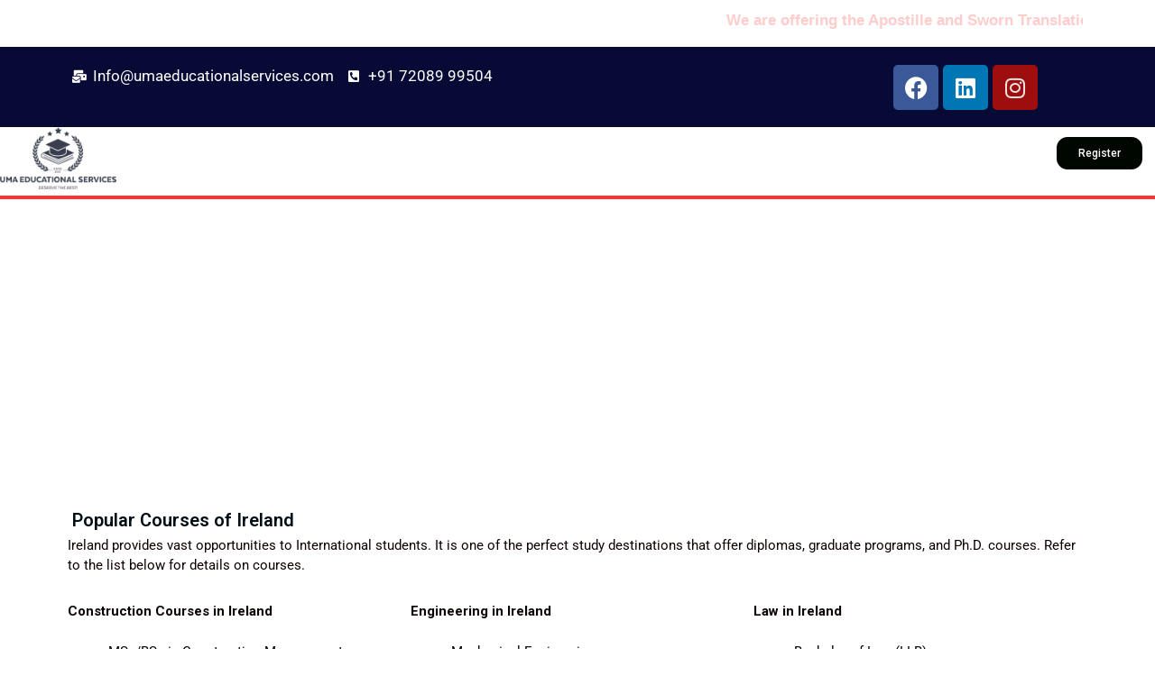

--- FILE ---
content_type: text/html; charset=UTF-8
request_url: https://umaeducationalservices.com/study-in-ireland/
body_size: 36578
content:
<!DOCTYPE html>
<html class=" optml_no_js " lang="en-US">
<head><meta name="msvalidate.01" content="D2FD619354AA4330AF1A89C32FE4C72C" />
	<meta name="p:domain_verify" content="3f4f4615aca50c52a935bf873de6c633"/>
	<meta name="google-site-verification" content="egZQ1Rl5tld4-wVfy90Vaox8WY3kyV-ZVt9McWrrvm4" />
	
	<meta charset="UTF-8"><script>if(navigator.userAgent.match(/MSIE|Internet Explorer/i)||navigator.userAgent.match(/Trident\/7\..*?rv:11/i)){var href=document.location.href;if(!href.match(/[?&]nowprocket/)){if(href.indexOf("?")==-1){if(href.indexOf("#")==-1){document.location.href=href+"?nowprocket=1"}else{document.location.href=href.replace("#","?nowprocket=1#")}}else{if(href.indexOf("#")==-1){document.location.href=href+"&nowprocket=1"}else{document.location.href=href.replace("#","&nowprocket=1#")}}}}</script><script>class RocketLazyLoadScripts{constructor(e){this.triggerEvents=e,this.userEventHandler=this.triggerListener.bind(this),this.touchStartHandler=this._onTouchStart.bind(this),this.touchMoveHandler=this._onTouchMove.bind(this),this.touchEndHandler=this._onTouchEnd.bind(this),this.clickHandler=this._onClick.bind(this),this.interceptedClicks=[],this.delayedScripts={normal:[],async:[],defer:[]},this.allJQueries=[]}_addUserInteractionListener(e){document.hidden?e.triggerListener():(this.triggerEvents.forEach((t=>window.addEventListener(t,e.userEventHandler,{passive:!0}))),window.addEventListener("touchstart",e.touchStartHandler,{passive:!0}),window.addEventListener("mousedown",e.touchStartHandler),document.addEventListener("visibilitychange",e.userEventHandler))}_removeUserInteractionListener(){this.triggerEvents.forEach((e=>window.removeEventListener(e,this.userEventHandler,{passive:!0}))),document.removeEventListener("visibilitychange",this.userEventHandler)}_onTouchStart(e){window.addEventListener("touchend",this.touchEndHandler),window.addEventListener("mouseup",this.touchEndHandler),window.addEventListener("touchmove",this.touchMoveHandler,{passive:!0}),window.addEventListener("mousemove",this.touchMoveHandler),e.target.addEventListener("click",this.clickHandler),this._renameDOMAttribute(e.target,"onclick","rocket-onclick")}_onTouchMove(e){window.removeEventListener("touchend",this.touchEndHandler),window.removeEventListener("mouseup",this.touchEndHandler),window.removeEventListener("touchmove",this.touchMoveHandler,{passive:!0}),window.removeEventListener("mousemove",this.touchMoveHandler),e.target.removeEventListener("click",this.clickHandler),this._renameDOMAttribute(e.target,"rocket-onclick","onclick")}_onTouchEnd(e){window.removeEventListener("touchend",this.touchEndHandler),window.removeEventListener("mouseup",this.touchEndHandler),window.removeEventListener("touchmove",this.touchMoveHandler,{passive:!0}),window.removeEventListener("mousemove",this.touchMoveHandler)}_onClick(e){e.target.removeEventListener("click",this.clickHandler),this._renameDOMAttribute(e.target,"rocket-onclick","onclick"),this.interceptedClicks.push(e),e.preventDefault(),e.stopPropagation(),e.stopImmediatePropagation()}_replayClicks(){window.removeEventListener("touchstart",this.touchStartHandler,{passive:!0}),window.removeEventListener("mousedown",this.touchStartHandler),this.interceptedClicks.forEach((e=>{e.target.dispatchEvent(new MouseEvent("click",{view:e.view,bubbles:!0,cancelable:!0}))}))}_renameDOMAttribute(e,t,n){e.hasAttribute(t)&&(event.target.setAttribute(n,event.target.getAttribute(t)),event.target.removeAttribute(t))}triggerListener(){this._removeUserInteractionListener(this),"loading"===document.readyState?document.addEventListener("DOMContentLoaded",this._loadEverythingNow.bind(this)):this._loadEverythingNow()}async _loadEverythingNow(){this._delayEventListeners(),this._delayJQueryReady(this),this._handleDocumentWrite(),this._registerAllDelayedScripts(),this._preloadAllScripts(),await this._loadScriptsFromList(this.delayedScripts.normal),await this._loadScriptsFromList(this.delayedScripts.defer),await this._loadScriptsFromList(this.delayedScripts.async),await this._triggerDOMContentLoaded(),await this._triggerWindowLoad(),window.dispatchEvent(new Event("rocket-allScriptsLoaded")),this._replayClicks()}_registerAllDelayedScripts(){document.querySelectorAll("script[type=rocketlazyloadscript]").forEach((e=>{e.hasAttribute("src")?e.hasAttribute("async")&&!1!==e.async?this.delayedScripts.async.push(e):e.hasAttribute("defer")&&!1!==e.defer||"module"===e.getAttribute("data-rocket-type")?this.delayedScripts.defer.push(e):this.delayedScripts.normal.push(e):this.delayedScripts.normal.push(e)}))}async _transformScript(e){return await this._requestAnimFrame(),new Promise((t=>{const n=document.createElement("script");[...e.attributes].forEach((e=>{let t=e.nodeName;"type"!==t&&("data-rocket-type"===t&&(t="type"),n.setAttribute(t,e.nodeValue))})),e.hasAttribute("src")?(n.addEventListener("load",t),n.addEventListener("error",t)):(n.text=e.text,t()),e.parentNode.replaceChild(n,e)}))}async _loadScriptsFromList(e){const t=e.shift();return t?(await this._transformScript(t),this._loadScriptsFromList(e)):Promise.resolve()}_preloadAllScripts(){var e=document.createDocumentFragment();[...this.delayedScripts.normal,...this.delayedScripts.defer,...this.delayedScripts.async].forEach((t=>{const n=t.getAttribute("src");if(n){const t=document.createElement("link");t.href=n,t.rel="preload",t.as="script",e.appendChild(t)}})),document.head.appendChild(e)}_delayEventListeners(){let e={};function t(t,n){!function(t){function n(n){return e[t].eventsToRewrite.indexOf(n)>=0?"rocket-"+n:n}e[t]||(e[t]={originalFunctions:{add:t.addEventListener,remove:t.removeEventListener},eventsToRewrite:[]},t.addEventListener=function(){arguments[0]=n(arguments[0]),e[t].originalFunctions.add.apply(t,arguments)},t.removeEventListener=function(){arguments[0]=n(arguments[0]),e[t].originalFunctions.remove.apply(t,arguments)})}(t),e[t].eventsToRewrite.push(n)}function n(e,t){let n=e[t];Object.defineProperty(e,t,{get:()=>n||function(){},set(i){e["rocket"+t]=n=i}})}t(document,"DOMContentLoaded"),t(window,"DOMContentLoaded"),t(window,"load"),t(window,"pageshow"),t(document,"readystatechange"),n(document,"onreadystatechange"),n(window,"onload"),n(window,"onpageshow")}_delayJQueryReady(e){let t=window.jQuery;Object.defineProperty(window,"jQuery",{get:()=>t,set(n){if(n&&n.fn&&!e.allJQueries.includes(n)){n.fn.ready=n.fn.init.prototype.ready=function(t){e.domReadyFired?t.bind(document)(n):document.addEventListener("rocket-DOMContentLoaded",(()=>t.bind(document)(n)))};const t=n.fn.on;n.fn.on=n.fn.init.prototype.on=function(){if(this[0]===window){function e(e){return e.split(" ").map((e=>"load"===e||0===e.indexOf("load.")?"rocket-jquery-load":e)).join(" ")}"string"==typeof arguments[0]||arguments[0]instanceof String?arguments[0]=e(arguments[0]):"object"==typeof arguments[0]&&Object.keys(arguments[0]).forEach((t=>{delete Object.assign(arguments[0],{[e(t)]:arguments[0][t]})[t]}))}return t.apply(this,arguments),this},e.allJQueries.push(n)}t=n}})}async _triggerDOMContentLoaded(){this.domReadyFired=!0,await this._requestAnimFrame(),document.dispatchEvent(new Event("rocket-DOMContentLoaded")),await this._requestAnimFrame(),window.dispatchEvent(new Event("rocket-DOMContentLoaded")),await this._requestAnimFrame(),document.dispatchEvent(new Event("rocket-readystatechange")),await this._requestAnimFrame(),document.rocketonreadystatechange&&document.rocketonreadystatechange()}async _triggerWindowLoad(){await this._requestAnimFrame(),window.dispatchEvent(new Event("rocket-load")),await this._requestAnimFrame(),window.rocketonload&&window.rocketonload(),await this._requestAnimFrame(),this.allJQueries.forEach((e=>e(window).trigger("rocket-jquery-load"))),window.dispatchEvent(new Event("rocket-pageshow")),await this._requestAnimFrame(),window.rocketonpageshow&&window.rocketonpageshow()}_handleDocumentWrite(){const e=new Map;document.write=document.writeln=function(t){const n=document.currentScript,i=document.createRange(),r=n.parentElement;let o=e.get(n);void 0===o&&(o=n.nextSibling,e.set(n,o));const s=document.createDocumentFragment();i.setStart(s,0),s.appendChild(i.createContextualFragment(t)),r.insertBefore(s,o)}}async _requestAnimFrame(){return document.hidden?new Promise((e=>setTimeout(e))):new Promise((e=>requestAnimationFrame(e)))}static run(){const e=new RocketLazyLoadScripts(["keydown","mousedown","mousemove","touchmove","touchstart","touchend","wheel"]);e._addUserInteractionListener(e)}}RocketLazyLoadScripts.run();</script>
	
	<link rel="profile" href="https://gmpg.org/xfn/11">
				<style>								
					form#stickyelements-form input::-moz-placeholder{
						color: #4F4F4F;
					} 
					form#stickyelements-form input::-ms-input-placeholder{
						color: #4F4F4F					} 
					form#stickyelements-form input::-webkit-input-placeholder{
						color: #4F4F4F					}
					form#stickyelements-form input::placeholder{
						color: #4F4F4F					}
					form#stickyelements-form textarea::placeholder {
						color: #4F4F4F					}
					form#stickyelements-form textarea::-moz-placeholder {
						color: #4F4F4F					}					
			</style>	
			<meta name='robots' content='index, follow, max-image-preview:large, max-snippet:-1, max-video-preview:-1' />
<meta name="viewport" content="width=device-width, initial-scale=1">
	<!-- This site is optimized with the Yoast SEO plugin v23.1 - https://yoast.com/wordpress/plugins/seo/ -->
	<title>Study in Ireland - Uma Educational Services</title><link rel="stylesheet" href="https://umaeducationalservices.com/wp-content/cache/min/1/785cfb1bb88c7a41dec60ba10623f05e.css" media="all" data-minify="1" />
	<link rel="canonical" href="https://umaeducationalservices.com/study-in-ireland/" />
	<meta property="og:locale" content="en_US" />
	<meta property="og:type" content="article" />
	<meta property="og:title" content="Study in Ireland - Uma Educational Services" />
	<meta property="og:description" content="Popular Courses of Ireland Ireland provides vast opportunities to International students. It is one of the perfect study destinations that offer diplomas, graduate programs, and Ph.D. courses. Refer to the list below for details on courses. Construction Courses in Ireland MSc/BSc in Construction Management Bachelor of Science (Honors) in Construction) Civil Engineering Interior Design and ... Read more" />
	<meta property="og:url" content="https://umaeducationalservices.com/study-in-ireland/" />
	<meta property="og:site_name" content="Uma Educational Services" />
	<meta property="article:publisher" content="https://www.facebook.com/umaeducational/" />
	<meta property="article:modified_time" content="2023-09-02T11:14:12+00:00" />
	<meta property="og:image" content="https://emojipedia-us.s3.dualstack.us-west-1.amazonaws.com/thumbs/120/google/313/backhand-index-pointing-right_1f449.png" />
	<meta name="twitter:card" content="summary_large_image" />
	<meta name="twitter:label1" content="Est. reading time" />
	<meta name="twitter:data1" content="4 minutes" />
	<script type="application/ld+json" class="yoast-schema-graph">{"@context":"https://schema.org","@graph":[{"@type":"WebPage","@id":"https://umaeducationalservices.com/study-in-ireland/","url":"https://umaeducationalservices.com/study-in-ireland/","name":"Study in Ireland - Uma Educational Services","isPartOf":{"@id":"https://umaeducationalservices.com/#website"},"primaryImageOfPage":{"@id":"https://umaeducationalservices.com/study-in-ireland/#primaryimage"},"image":{"@id":"https://umaeducationalservices.com/study-in-ireland/#primaryimage"},"thumbnailUrl":"https://emojipedia-us.s3.dualstack.us-west-1.amazonaws.com/thumbs/120/google/313/backhand-index-pointing-right_1f449.png","datePublished":"2021-08-12T11:59:17+00:00","dateModified":"2023-09-02T11:14:12+00:00","breadcrumb":{"@id":"https://umaeducationalservices.com/study-in-ireland/#breadcrumb"},"inLanguage":"en-US","potentialAction":[{"@type":"ReadAction","target":["https://umaeducationalservices.com/study-in-ireland/"]}]},{"@type":"ImageObject","inLanguage":"en-US","@id":"https://umaeducationalservices.com/study-in-ireland/#primaryimage","url":"https://emojipedia-us.s3.dualstack.us-west-1.amazonaws.com/thumbs/120/google/313/backhand-index-pointing-right_1f449.png","contentUrl":"https://emojipedia-us.s3.dualstack.us-west-1.amazonaws.com/thumbs/120/google/313/backhand-index-pointing-right_1f449.png"},{"@type":"BreadcrumbList","@id":"https://umaeducationalservices.com/study-in-ireland/#breadcrumb","itemListElement":[{"@type":"ListItem","position":1,"name":"Home","item":"https://umaeducationalservices.com/"},{"@type":"ListItem","position":2,"name":"Study in Ireland"}]},{"@type":"WebSite","@id":"https://umaeducationalservices.com/#website","url":"https://umaeducationalservices.com/","name":"Uma Educational Services","description":"Deserve The Best","publisher":{"@id":"https://umaeducationalservices.com/#organization"},"potentialAction":[{"@type":"SearchAction","target":{"@type":"EntryPoint","urlTemplate":"https://umaeducationalservices.com/?s={search_term_string}"},"query-input":"required name=search_term_string"}],"inLanguage":"en-US"},{"@type":"Organization","@id":"https://umaeducationalservices.com/#organization","name":"UMA Educational Services","url":"https://umaeducationalservices.com/","logo":{"@type":"ImageObject","inLanguage":"en-US","@id":"https://umaeducationalservices.com/#/schema/logo/image/","url":"https://mlxtp5jkbzvm.i.optimole.com/w:auto/h:auto/q:mauto/f:best/https://umaeducationalservices.com/wp-content/uploads/2021/12/UMA-LOGO.jpg","contentUrl":"https://mlxtp5jkbzvm.i.optimole.com/w:auto/h:auto/q:mauto/f:best/https://umaeducationalservices.com/wp-content/uploads/2021/12/UMA-LOGO.jpg","width":1201,"height":368,"caption":"UMA Educational Services"},"image":{"@id":"https://umaeducationalservices.com/#/schema/logo/image/"},"sameAs":["https://www.facebook.com/umaeducational/","https://www.instagram.com/umaeducational/","https://www.linkedin.com/in/uma-educational-services-b15bb6228/","https://www.pinterest.com/umaeducationalservices"]}]}</script>
	<!-- / Yoast SEO plugin. -->


<link rel='dns-prefetch' href='//fonts.googleapis.com' />
<link rel='dns-prefetch' href='//mlxtp5jkbzvm.i.optimole.com' />
<link rel='preconnect' href='https://mlxtp5jkbzvm.i.optimole.com' />
<link rel="alternate" type="application/rss+xml" title="Uma Educational Services &raquo; Feed" href="https://umaeducationalservices.com/feed/" />
<link rel="alternate" type="application/rss+xml" title="Uma Educational Services &raquo; Comments Feed" href="https://umaeducationalservices.com/comments/feed/" />
<script type="rocketlazyloadscript">
window._wpemojiSettings = {"baseUrl":"https:\/\/s.w.org\/images\/core\/emoji\/15.0.3\/72x72\/","ext":".png","svgUrl":"https:\/\/s.w.org\/images\/core\/emoji\/15.0.3\/svg\/","svgExt":".svg","source":{"concatemoji":"https:\/\/umaeducationalservices.com\/wp-includes\/js\/wp-emoji-release.min.js?ver=6.5.5"}};
/*! This file is auto-generated */
!function(i,n){var o,s,e;function c(e){try{var t={supportTests:e,timestamp:(new Date).valueOf()};sessionStorage.setItem(o,JSON.stringify(t))}catch(e){}}function p(e,t,n){e.clearRect(0,0,e.canvas.width,e.canvas.height),e.fillText(t,0,0);var t=new Uint32Array(e.getImageData(0,0,e.canvas.width,e.canvas.height).data),r=(e.clearRect(0,0,e.canvas.width,e.canvas.height),e.fillText(n,0,0),new Uint32Array(e.getImageData(0,0,e.canvas.width,e.canvas.height).data));return t.every(function(e,t){return e===r[t]})}function u(e,t,n){switch(t){case"flag":return n(e,"\ud83c\udff3\ufe0f\u200d\u26a7\ufe0f","\ud83c\udff3\ufe0f\u200b\u26a7\ufe0f")?!1:!n(e,"\ud83c\uddfa\ud83c\uddf3","\ud83c\uddfa\u200b\ud83c\uddf3")&&!n(e,"\ud83c\udff4\udb40\udc67\udb40\udc62\udb40\udc65\udb40\udc6e\udb40\udc67\udb40\udc7f","\ud83c\udff4\u200b\udb40\udc67\u200b\udb40\udc62\u200b\udb40\udc65\u200b\udb40\udc6e\u200b\udb40\udc67\u200b\udb40\udc7f");case"emoji":return!n(e,"\ud83d\udc26\u200d\u2b1b","\ud83d\udc26\u200b\u2b1b")}return!1}function f(e,t,n){var r="undefined"!=typeof WorkerGlobalScope&&self instanceof WorkerGlobalScope?new OffscreenCanvas(300,150):i.createElement("canvas"),a=r.getContext("2d",{willReadFrequently:!0}),o=(a.textBaseline="top",a.font="600 32px Arial",{});return e.forEach(function(e){o[e]=t(a,e,n)}),o}function t(e){var t=i.createElement("script");t.src=e,t.defer=!0,i.head.appendChild(t)}"undefined"!=typeof Promise&&(o="wpEmojiSettingsSupports",s=["flag","emoji"],n.supports={everything:!0,everythingExceptFlag:!0},e=new Promise(function(e){i.addEventListener("DOMContentLoaded",e,{once:!0})}),new Promise(function(t){var n=function(){try{var e=JSON.parse(sessionStorage.getItem(o));if("object"==typeof e&&"number"==typeof e.timestamp&&(new Date).valueOf()<e.timestamp+604800&&"object"==typeof e.supportTests)return e.supportTests}catch(e){}return null}();if(!n){if("undefined"!=typeof Worker&&"undefined"!=typeof OffscreenCanvas&&"undefined"!=typeof URL&&URL.createObjectURL&&"undefined"!=typeof Blob)try{var e="postMessage("+f.toString()+"("+[JSON.stringify(s),u.toString(),p.toString()].join(",")+"));",r=new Blob([e],{type:"text/javascript"}),a=new Worker(URL.createObjectURL(r),{name:"wpTestEmojiSupports"});return void(a.onmessage=function(e){c(n=e.data),a.terminate(),t(n)})}catch(e){}c(n=f(s,u,p))}t(n)}).then(function(e){for(var t in e)n.supports[t]=e[t],n.supports.everything=n.supports.everything&&n.supports[t],"flag"!==t&&(n.supports.everythingExceptFlag=n.supports.everythingExceptFlag&&n.supports[t]);n.supports.everythingExceptFlag=n.supports.everythingExceptFlag&&!n.supports.flag,n.DOMReady=!1,n.readyCallback=function(){n.DOMReady=!0}}).then(function(){return e}).then(function(){var e;n.supports.everything||(n.readyCallback(),(e=n.source||{}).concatemoji?t(e.concatemoji):e.wpemoji&&e.twemoji&&(t(e.twemoji),t(e.wpemoji)))}))}((window,document),window._wpemojiSettings);
</script>

<style id='wp-emoji-styles-inline-css'>

	img.wp-smiley, img.emoji {
		display: inline !important;
		border: none !important;
		box-shadow: none !important;
		height: 1em !important;
		width: 1em !important;
		margin: 0 0.07em !important;
		vertical-align: -0.1em !important;
		background: none !important;
		padding: 0 !important;
	}
</style>
<style id='classic-theme-styles-inline-css'>
/*! This file is auto-generated */
.wp-block-button__link{color:#fff;background-color:#32373c;border-radius:9999px;box-shadow:none;text-decoration:none;padding:calc(.667em + 2px) calc(1.333em + 2px);font-size:1.125em}.wp-block-file__button{background:#32373c;color:#fff;text-decoration:none}
</style>
<style id='global-styles-inline-css'>
body{--wp--preset--color--black: #000000;--wp--preset--color--cyan-bluish-gray: #abb8c3;--wp--preset--color--white: #ffffff;--wp--preset--color--pale-pink: #f78da7;--wp--preset--color--vivid-red: #cf2e2e;--wp--preset--color--luminous-vivid-orange: #ff6900;--wp--preset--color--luminous-vivid-amber: #fcb900;--wp--preset--color--light-green-cyan: #7bdcb5;--wp--preset--color--vivid-green-cyan: #00d084;--wp--preset--color--pale-cyan-blue: #8ed1fc;--wp--preset--color--vivid-cyan-blue: #0693e3;--wp--preset--color--vivid-purple: #9b51e0;--wp--preset--color--contrast: var(--contrast);--wp--preset--color--contrast-2: var(--contrast-2);--wp--preset--color--contrast-3: var(--contrast-3);--wp--preset--color--base: var(--base);--wp--preset--color--base-2: var(--base-2);--wp--preset--color--base-3: var(--base-3);--wp--preset--color--accent: var(--accent);--wp--preset--gradient--vivid-cyan-blue-to-vivid-purple: linear-gradient(135deg,rgba(6,147,227,1) 0%,rgb(155,81,224) 100%);--wp--preset--gradient--light-green-cyan-to-vivid-green-cyan: linear-gradient(135deg,rgb(122,220,180) 0%,rgb(0,208,130) 100%);--wp--preset--gradient--luminous-vivid-amber-to-luminous-vivid-orange: linear-gradient(135deg,rgba(252,185,0,1) 0%,rgba(255,105,0,1) 100%);--wp--preset--gradient--luminous-vivid-orange-to-vivid-red: linear-gradient(135deg,rgba(255,105,0,1) 0%,rgb(207,46,46) 100%);--wp--preset--gradient--very-light-gray-to-cyan-bluish-gray: linear-gradient(135deg,rgb(238,238,238) 0%,rgb(169,184,195) 100%);--wp--preset--gradient--cool-to-warm-spectrum: linear-gradient(135deg,rgb(74,234,220) 0%,rgb(151,120,209) 20%,rgb(207,42,186) 40%,rgb(238,44,130) 60%,rgb(251,105,98) 80%,rgb(254,248,76) 100%);--wp--preset--gradient--blush-light-purple: linear-gradient(135deg,rgb(255,206,236) 0%,rgb(152,150,240) 100%);--wp--preset--gradient--blush-bordeaux: linear-gradient(135deg,rgb(254,205,165) 0%,rgb(254,45,45) 50%,rgb(107,0,62) 100%);--wp--preset--gradient--luminous-dusk: linear-gradient(135deg,rgb(255,203,112) 0%,rgb(199,81,192) 50%,rgb(65,88,208) 100%);--wp--preset--gradient--pale-ocean: linear-gradient(135deg,rgb(255,245,203) 0%,rgb(182,227,212) 50%,rgb(51,167,181) 100%);--wp--preset--gradient--electric-grass: linear-gradient(135deg,rgb(202,248,128) 0%,rgb(113,206,126) 100%);--wp--preset--gradient--midnight: linear-gradient(135deg,rgb(2,3,129) 0%,rgb(40,116,252) 100%);--wp--preset--font-size--small: 13px;--wp--preset--font-size--medium: 20px;--wp--preset--font-size--large: 36px;--wp--preset--font-size--x-large: 42px;--wp--preset--spacing--20: 0.44rem;--wp--preset--spacing--30: 0.67rem;--wp--preset--spacing--40: 1rem;--wp--preset--spacing--50: 1.5rem;--wp--preset--spacing--60: 2.25rem;--wp--preset--spacing--70: 3.38rem;--wp--preset--spacing--80: 5.06rem;--wp--preset--shadow--natural: 6px 6px 9px rgba(0, 0, 0, 0.2);--wp--preset--shadow--deep: 12px 12px 50px rgba(0, 0, 0, 0.4);--wp--preset--shadow--sharp: 6px 6px 0px rgba(0, 0, 0, 0.2);--wp--preset--shadow--outlined: 6px 6px 0px -3px rgba(255, 255, 255, 1), 6px 6px rgba(0, 0, 0, 1);--wp--preset--shadow--crisp: 6px 6px 0px rgba(0, 0, 0, 1);}:where(.is-layout-flex){gap: 0.5em;}:where(.is-layout-grid){gap: 0.5em;}body .is-layout-flex{display: flex;}body .is-layout-flex{flex-wrap: wrap;align-items: center;}body .is-layout-flex > *{margin: 0;}body .is-layout-grid{display: grid;}body .is-layout-grid > *{margin: 0;}:where(.wp-block-columns.is-layout-flex){gap: 2em;}:where(.wp-block-columns.is-layout-grid){gap: 2em;}:where(.wp-block-post-template.is-layout-flex){gap: 1.25em;}:where(.wp-block-post-template.is-layout-grid){gap: 1.25em;}.has-black-color{color: var(--wp--preset--color--black) !important;}.has-cyan-bluish-gray-color{color: var(--wp--preset--color--cyan-bluish-gray) !important;}.has-white-color{color: var(--wp--preset--color--white) !important;}.has-pale-pink-color{color: var(--wp--preset--color--pale-pink) !important;}.has-vivid-red-color{color: var(--wp--preset--color--vivid-red) !important;}.has-luminous-vivid-orange-color{color: var(--wp--preset--color--luminous-vivid-orange) !important;}.has-luminous-vivid-amber-color{color: var(--wp--preset--color--luminous-vivid-amber) !important;}.has-light-green-cyan-color{color: var(--wp--preset--color--light-green-cyan) !important;}.has-vivid-green-cyan-color{color: var(--wp--preset--color--vivid-green-cyan) !important;}.has-pale-cyan-blue-color{color: var(--wp--preset--color--pale-cyan-blue) !important;}.has-vivid-cyan-blue-color{color: var(--wp--preset--color--vivid-cyan-blue) !important;}.has-vivid-purple-color{color: var(--wp--preset--color--vivid-purple) !important;}.has-black-background-color{background-color: var(--wp--preset--color--black) !important;}.has-cyan-bluish-gray-background-color{background-color: var(--wp--preset--color--cyan-bluish-gray) !important;}.has-white-background-color{background-color: var(--wp--preset--color--white) !important;}.has-pale-pink-background-color{background-color: var(--wp--preset--color--pale-pink) !important;}.has-vivid-red-background-color{background-color: var(--wp--preset--color--vivid-red) !important;}.has-luminous-vivid-orange-background-color{background-color: var(--wp--preset--color--luminous-vivid-orange) !important;}.has-luminous-vivid-amber-background-color{background-color: var(--wp--preset--color--luminous-vivid-amber) !important;}.has-light-green-cyan-background-color{background-color: var(--wp--preset--color--light-green-cyan) !important;}.has-vivid-green-cyan-background-color{background-color: var(--wp--preset--color--vivid-green-cyan) !important;}.has-pale-cyan-blue-background-color{background-color: var(--wp--preset--color--pale-cyan-blue) !important;}.has-vivid-cyan-blue-background-color{background-color: var(--wp--preset--color--vivid-cyan-blue) !important;}.has-vivid-purple-background-color{background-color: var(--wp--preset--color--vivid-purple) !important;}.has-black-border-color{border-color: var(--wp--preset--color--black) !important;}.has-cyan-bluish-gray-border-color{border-color: var(--wp--preset--color--cyan-bluish-gray) !important;}.has-white-border-color{border-color: var(--wp--preset--color--white) !important;}.has-pale-pink-border-color{border-color: var(--wp--preset--color--pale-pink) !important;}.has-vivid-red-border-color{border-color: var(--wp--preset--color--vivid-red) !important;}.has-luminous-vivid-orange-border-color{border-color: var(--wp--preset--color--luminous-vivid-orange) !important;}.has-luminous-vivid-amber-border-color{border-color: var(--wp--preset--color--luminous-vivid-amber) !important;}.has-light-green-cyan-border-color{border-color: var(--wp--preset--color--light-green-cyan) !important;}.has-vivid-green-cyan-border-color{border-color: var(--wp--preset--color--vivid-green-cyan) !important;}.has-pale-cyan-blue-border-color{border-color: var(--wp--preset--color--pale-cyan-blue) !important;}.has-vivid-cyan-blue-border-color{border-color: var(--wp--preset--color--vivid-cyan-blue) !important;}.has-vivid-purple-border-color{border-color: var(--wp--preset--color--vivid-purple) !important;}.has-vivid-cyan-blue-to-vivid-purple-gradient-background{background: var(--wp--preset--gradient--vivid-cyan-blue-to-vivid-purple) !important;}.has-light-green-cyan-to-vivid-green-cyan-gradient-background{background: var(--wp--preset--gradient--light-green-cyan-to-vivid-green-cyan) !important;}.has-luminous-vivid-amber-to-luminous-vivid-orange-gradient-background{background: var(--wp--preset--gradient--luminous-vivid-amber-to-luminous-vivid-orange) !important;}.has-luminous-vivid-orange-to-vivid-red-gradient-background{background: var(--wp--preset--gradient--luminous-vivid-orange-to-vivid-red) !important;}.has-very-light-gray-to-cyan-bluish-gray-gradient-background{background: var(--wp--preset--gradient--very-light-gray-to-cyan-bluish-gray) !important;}.has-cool-to-warm-spectrum-gradient-background{background: var(--wp--preset--gradient--cool-to-warm-spectrum) !important;}.has-blush-light-purple-gradient-background{background: var(--wp--preset--gradient--blush-light-purple) !important;}.has-blush-bordeaux-gradient-background{background: var(--wp--preset--gradient--blush-bordeaux) !important;}.has-luminous-dusk-gradient-background{background: var(--wp--preset--gradient--luminous-dusk) !important;}.has-pale-ocean-gradient-background{background: var(--wp--preset--gradient--pale-ocean) !important;}.has-electric-grass-gradient-background{background: var(--wp--preset--gradient--electric-grass) !important;}.has-midnight-gradient-background{background: var(--wp--preset--gradient--midnight) !important;}.has-small-font-size{font-size: var(--wp--preset--font-size--small) !important;}.has-medium-font-size{font-size: var(--wp--preset--font-size--medium) !important;}.has-large-font-size{font-size: var(--wp--preset--font-size--large) !important;}.has-x-large-font-size{font-size: var(--wp--preset--font-size--x-large) !important;}
.wp-block-navigation a:where(:not(.wp-element-button)){color: inherit;}
:where(.wp-block-post-template.is-layout-flex){gap: 1.25em;}:where(.wp-block-post-template.is-layout-grid){gap: 1.25em;}
:where(.wp-block-columns.is-layout-flex){gap: 2em;}:where(.wp-block-columns.is-layout-grid){gap: 2em;}
.wp-block-pullquote{font-size: 1.5em;line-height: 1.6;}
</style>












<style id='generate-style-inline-css'>
body{background-color:#ffffff;color:#222222;}a{color:#1e73be;}a:hover, a:focus, a:active{color:#000000;}.wp-block-group__inner-container{max-width:1200px;margin-left:auto;margin-right:auto;}.site-header .header-image{width:210px;}:root{--contrast:#222222;--contrast-2:#575760;--contrast-3:#b2b2be;--base:#f0f0f0;--base-2:#f7f8f9;--base-3:#ffffff;--accent:#1e73be;}.has-contrast-color{color:#222222;}.has-contrast-background-color{background-color:#222222;}.has-contrast-2-color{color:#575760;}.has-contrast-2-background-color{background-color:#575760;}.has-contrast-3-color{color:#b2b2be;}.has-contrast-3-background-color{background-color:#b2b2be;}.has-base-color{color:#f0f0f0;}.has-base-background-color{background-color:#f0f0f0;}.has-base-2-color{color:#f7f8f9;}.has-base-2-background-color{background-color:#f7f8f9;}.has-base-3-color{color:#ffffff;}.has-base-3-background-color{background-color:#ffffff;}.has-accent-color{color:#1e73be;}.has-accent-background-color{background-color:#1e73be;}body, button, input, select, textarea{font-family:-apple-system, system-ui, BlinkMacSystemFont, "Segoe UI", Helvetica, Arial, sans-serif, "Apple Color Emoji", "Segoe UI Emoji", "Segoe UI Symbol";}body{line-height:1.5;}.entry-content > [class*="wp-block-"]:not(:last-child){margin-bottom:1.5em;}.main-navigation .main-nav ul ul li a{font-size:14px;}.sidebar .widget, .footer-widgets .widget{font-size:17px;}@media (max-width:768px){h1{font-size:31px;}h2{font-size:27px;}h3{font-size:24px;}h4{font-size:22px;}h5{font-size:19px;}}.top-bar{background-color:#636363;color:#ffffff;}.top-bar a{color:#ffffff;}.top-bar a:hover{color:#303030;}.site-header{background-color:#ffffff;}.main-title a,.main-title a:hover{color:#222222;}.site-description{color:#757575;}.mobile-menu-control-wrapper .menu-toggle,.mobile-menu-control-wrapper .menu-toggle:hover,.mobile-menu-control-wrapper .menu-toggle:focus,.has-inline-mobile-toggle #site-navigation.toggled{background-color:rgba(0, 0, 0, 0.02);}.main-navigation,.main-navigation ul ul{background-color:#ffffff;}.main-navigation .main-nav ul li a, .main-navigation .menu-toggle, .main-navigation .menu-bar-items{color:#515151;}.main-navigation .main-nav ul li:not([class*="current-menu-"]):hover > a, .main-navigation .main-nav ul li:not([class*="current-menu-"]):focus > a, .main-navigation .main-nav ul li.sfHover:not([class*="current-menu-"]) > a, .main-navigation .menu-bar-item:hover > a, .main-navigation .menu-bar-item.sfHover > a{color:#7a8896;background-color:#ffffff;}button.menu-toggle:hover,button.menu-toggle:focus{color:#515151;}.main-navigation .main-nav ul li[class*="current-menu-"] > a{color:#7a8896;background-color:#ffffff;}.navigation-search input[type="search"],.navigation-search input[type="search"]:active, .navigation-search input[type="search"]:focus, .main-navigation .main-nav ul li.search-item.active > a, .main-navigation .menu-bar-items .search-item.active > a{color:#7a8896;background-color:#ffffff;}.main-navigation ul ul{background-color:#eaeaea;}.main-navigation .main-nav ul ul li a{color:#515151;}.main-navigation .main-nav ul ul li:not([class*="current-menu-"]):hover > a,.main-navigation .main-nav ul ul li:not([class*="current-menu-"]):focus > a, .main-navigation .main-nav ul ul li.sfHover:not([class*="current-menu-"]) > a{color:#7a8896;background-color:#eaeaea;}.main-navigation .main-nav ul ul li[class*="current-menu-"] > a{color:#7a8896;background-color:#eaeaea;}.separate-containers .inside-article, .separate-containers .comments-area, .separate-containers .page-header, .one-container .container, .separate-containers .paging-navigation, .inside-page-header{background-color:#ffffff;}.entry-title a{color:#222222;}.entry-title a:hover{color:#55555e;}.entry-meta{color:#595959;}.sidebar .widget{background-color:#ffffff;}.footer-widgets{background-color:#ffffff;}.footer-widgets .widget-title{color:#000000;}.site-info{color:#ffffff;background-color:#55555e;}.site-info a{color:#ffffff;}.site-info a:hover{color:#d3d3d3;}.footer-bar .widget_nav_menu .current-menu-item a{color:#d3d3d3;}input[type="text"],input[type="email"],input[type="url"],input[type="password"],input[type="search"],input[type="tel"],input[type="number"],textarea,select{color:#666666;background-color:#fafafa;border-color:#cccccc;}input[type="text"]:focus,input[type="email"]:focus,input[type="url"]:focus,input[type="password"]:focus,input[type="search"]:focus,input[type="tel"]:focus,input[type="number"]:focus,textarea:focus,select:focus{color:#666666;background-color:#ffffff;border-color:#bfbfbf;}button,html input[type="button"],input[type="reset"],input[type="submit"],a.button,a.wp-block-button__link:not(.has-background){color:#ffffff;background-color:#55555e;}button:hover,html input[type="button"]:hover,input[type="reset"]:hover,input[type="submit"]:hover,a.button:hover,button:focus,html input[type="button"]:focus,input[type="reset"]:focus,input[type="submit"]:focus,a.button:focus,a.wp-block-button__link:not(.has-background):active,a.wp-block-button__link:not(.has-background):focus,a.wp-block-button__link:not(.has-background):hover{color:#ffffff;background-color:#3f4047;}a.generate-back-to-top{background-color:rgba( 0,0,0,0.4 );color:#ffffff;}a.generate-back-to-top:hover,a.generate-back-to-top:focus{background-color:rgba( 0,0,0,0.6 );color:#ffffff;}@media (max-width:768px){.main-navigation .menu-bar-item:hover > a, .main-navigation .menu-bar-item.sfHover > a{background:none;color:#515151;}}.nav-below-header .main-navigation .inside-navigation.grid-container, .nav-above-header .main-navigation .inside-navigation.grid-container{padding:0px 20px 0px 20px;}.site-main .wp-block-group__inner-container{padding:40px;}.separate-containers .paging-navigation{padding-top:20px;padding-bottom:20px;}.entry-content .alignwide, body:not(.no-sidebar) .entry-content .alignfull{margin-left:-40px;width:calc(100% + 80px);max-width:calc(100% + 80px);}.rtl .menu-item-has-children .dropdown-menu-toggle{padding-left:20px;}.rtl .main-navigation .main-nav ul li.menu-item-has-children > a{padding-right:20px;}@media (max-width:768px){.separate-containers .inside-article, .separate-containers .comments-area, .separate-containers .page-header, .separate-containers .paging-navigation, .one-container .site-content, .inside-page-header{padding:30px;}.site-main .wp-block-group__inner-container{padding:30px;}.inside-top-bar{padding-right:30px;padding-left:30px;}.inside-header{padding-right:30px;padding-left:30px;}.widget-area .widget{padding-top:30px;padding-right:30px;padding-bottom:30px;padding-left:30px;}.footer-widgets-container{padding-top:30px;padding-right:30px;padding-bottom:30px;padding-left:30px;}.inside-site-info{padding-right:30px;padding-left:30px;}.entry-content .alignwide, body:not(.no-sidebar) .entry-content .alignfull{margin-left:-30px;width:calc(100% + 60px);max-width:calc(100% + 60px);}.one-container .site-main .paging-navigation{margin-bottom:20px;}}/* End cached CSS */.is-right-sidebar{width:30%;}.is-left-sidebar{width:30%;}.site-content .content-area{width:70%;}@media (max-width:768px){.main-navigation .menu-toggle,.sidebar-nav-mobile:not(#sticky-placeholder){display:block;}.main-navigation ul,.gen-sidebar-nav,.main-navigation:not(.slideout-navigation):not(.toggled) .main-nav > ul,.has-inline-mobile-toggle #site-navigation .inside-navigation > *:not(.navigation-search):not(.main-nav){display:none;}.nav-align-right .inside-navigation,.nav-align-center .inside-navigation{justify-content:space-between;}.has-inline-mobile-toggle .mobile-menu-control-wrapper{display:flex;flex-wrap:wrap;}.has-inline-mobile-toggle .inside-header{flex-direction:row;text-align:left;flex-wrap:wrap;}.has-inline-mobile-toggle .header-widget,.has-inline-mobile-toggle #site-navigation{flex-basis:100%;}.nav-float-left .has-inline-mobile-toggle #site-navigation{order:10;}}
.elementor-template-full-width .site-content{display:block;}
</style>
<style id='optm_lazyload_noscript_style-inline-css'>
html.optml_no_js img[data-opt-src] { display: none !important; } 
 html .elementor-section[data-settings*="background_background"]:not(.optml-bg-lazyloaded),
html .elementor-section > .elementor-background-overlay:not(.optml-bg-lazyloaded),
html [class*="wp-block-cover"][style*="background-image"]:not(.optml-bg-lazyloaded),
html [class*="wp-block-group"][style*="background-image"]:not(.optml-bg-lazyloaded),
html .elementor-widget-container:not(.optml-bg-lazyloaded),
html .elementor-background-slideshow__slide__image:not(.optml-bg-lazyloaded) { background-image: none !important; } 
</style>
<link rel='stylesheet' id='mystickyelements-google-fonts-css' href='https://fonts.googleapis.com/css?family=Poppins%3A400%2C500%2C600%2C700&#038;ver=6.5.5' media='all' />



<link rel='stylesheet' id='google-fonts-1-css' href='https://fonts.googleapis.com/css?family=Roboto%3A100%2C100italic%2C200%2C200italic%2C300%2C300italic%2C400%2C400italic%2C500%2C500italic%2C600%2C600italic%2C700%2C700italic%2C800%2C800italic%2C900%2C900italic%7CRoboto+Slab%3A100%2C100italic%2C200%2C200italic%2C300%2C300italic%2C400%2C400italic%2C500%2C500italic%2C600%2C600italic%2C700%2C700italic%2C800%2C800italic%2C900%2C900italic&#038;display=auto&#038;ver=6.5.5' media='all' />




<link rel="preconnect" href="https://fonts.gstatic.com/" crossorigin><!--n2css--><script type="rocketlazyloadscript" id="optml-print-js-after">
			(function(w, d){
					w.addEventListener("beforeprint", function(){
						let images = d.getElementsByTagName( "img" );
							for (let img of images) {
								if ( !img.dataset.optSrc) {
									continue;
								}
								img.src = img.dataset.optSrc;
								delete img.dataset.optSrc;
							}
					});
			
			}(window, document));
								
</script>
<script type="rocketlazyloadscript" src="https://umaeducationalservices.com/wp-includes/js/jquery/jquery.min.js?ver=3.7.1" id="jquery-core-js"></script>
<script type="rocketlazyloadscript" src="https://umaeducationalservices.com/wp-includes/js/jquery/jquery-migrate.min.js?ver=3.4.1" id="jquery-migrate-js"></script>
<link rel="https://api.w.org/" href="https://umaeducationalservices.com/wp-json/" /><link rel="alternate" type="application/json" href="https://umaeducationalservices.com/wp-json/wp/v2/pages/547" /><link rel="EditURI" type="application/rsd+xml" title="RSD" href="https://umaeducationalservices.com/xmlrpc.php?rsd" />
<meta name="generator" content="WordPress 6.5.5" />
<link rel='shortlink' href='https://umaeducationalservices.com/?p=547' />
<link rel="alternate" type="application/json+oembed" href="https://umaeducationalservices.com/wp-json/oembed/1.0/embed?url=https%3A%2F%2Fumaeducationalservices.com%2Fstudy-in-ireland%2F" />
<link rel="alternate" type="text/xml+oembed" href="https://umaeducationalservices.com/wp-json/oembed/1.0/embed?url=https%3A%2F%2Fumaeducationalservices.com%2Fstudy-in-ireland%2F&#038;format=xml" />
<meta name="generator" content="Elementor 3.23.3; features: additional_custom_breakpoints, e_lazyload; settings: css_print_method-external, google_font-enabled, font_display-auto">
			<style>
				.e-con.e-parent:nth-of-type(n+4):not(.e-lazyloaded):not(.e-no-lazyload),
				.e-con.e-parent:nth-of-type(n+4):not(.e-lazyloaded):not(.e-no-lazyload) * {
					background-image: none !important;
				}
				@media screen and (max-height: 1024px) {
					.e-con.e-parent:nth-of-type(n+3):not(.e-lazyloaded):not(.e-no-lazyload),
					.e-con.e-parent:nth-of-type(n+3):not(.e-lazyloaded):not(.e-no-lazyload) * {
						background-image: none !important;
					}
				}
				@media screen and (max-height: 640px) {
					.e-con.e-parent:nth-of-type(n+2):not(.e-lazyloaded):not(.e-no-lazyload),
					.e-con.e-parent:nth-of-type(n+2):not(.e-lazyloaded):not(.e-no-lazyload) * {
						background-image: none !important;
					}
				}
			</style>
			<meta name="generator" content="Optimole 3.13.4">
		<style type="text/css">
			img[data-opt-src]:not([data-opt-lazy-loaded]) {
				transition: .2s filter linear, .2s opacity linear, .2s border-radius linear;
				-webkit-transition: .2s filter linear, .2s opacity linear, .2s border-radius linear;
				-moz-transition: .2s filter linear, .2s opacity linear, .2s border-radius linear;
				-o-transition: .2s filter linear, .2s opacity linear, .2s border-radius linear;
			}
			img[data-opt-src]:not([data-opt-lazy-loaded]) {
					opacity: .75;
					-webkit-filter: blur(8px);
					-moz-filter: blur(8px);
					-o-filter: blur(8px);
					-ms-filter: blur(8px);
					filter: blur(8px);
					transform: scale(1.04);
					animation: 0.1s ease-in;
					-webkit-transform: translate3d(0, 0, 0);
			}
			/** optmliframelazyloadplaceholder */
		</style>
		<script type="rocketlazyloadscript" data-rocket-type="application/javascript">
					document.documentElement.className = document.documentElement.className.replace(/\boptml_no_js\b/g, "");
						(function(w, d){
							var b = d.getElementsByTagName("head")[0];
							var s = d.createElement("script");
							var v = ("IntersectionObserver" in w && "isIntersecting" in w.IntersectionObserverEntry.prototype) ? "_no_poly" : "";
							s.async = true;
							s.src = "https://mlxtp5jkbzvm.i.optimole.com/js-lib/v2/latest/optimole_lib" + v  + ".min.js";
							b.appendChild(s);
							w.optimoleData = {
								lazyloadOnly: "optimole-lazy-only",
								backgroundReplaceClasses: [],
								nativeLazyload : false,
								scalingDisabled: false,
								watchClasses: [],
								backgroundLazySelectors: ".elementor-section[data-settings*=\"background_background\"], .elementor-section > .elementor-background-overlay, [class*=\"wp-block-cover\"][style*=\"background-image\"], [class*=\"wp-block-group\"][style*=\"background-image\"], .elementor-widget-container, .elementor-background-slideshow__slide__image",
								network_optimizations: false,
								ignoreDpr: true,
								quality: 0,
								maxWidth: 1920,
								maxHeight: 1080,
							}
						}(window, document));
		</script><link rel="icon" href="https://mlxtp5jkbzvm.i.optimole.com/w:32/h:32/q:mauto/f:best/https://umaeducationalservices.com/wp-content/uploads/2021/12/cropped-UMA-LOGO.jpg" sizes="32x32" />
<link rel="icon" href="https://mlxtp5jkbzvm.i.optimole.com/w:192/h:192/q:mauto/f:best/https://umaeducationalservices.com/wp-content/uploads/2021/12/cropped-UMA-LOGO.jpg" sizes="192x192" />
<link rel="apple-touch-icon" href="https://mlxtp5jkbzvm.i.optimole.com/w:180/h:180/q:mauto/f:best/https://umaeducationalservices.com/wp-content/uploads/2021/12/cropped-UMA-LOGO.jpg" />
<meta name="msapplication-TileImage" content="https://mlxtp5jkbzvm.i.optimole.com/w:270/h:270/q:mauto/f:best/https://umaeducationalservices.com/wp-content/uploads/2021/12/cropped-UMA-LOGO.jpg" />
		<style id="wp-custom-css">
			nav {
  background:#ffff;
  height:70px;
  z-index:999;
  margin:0 auto;
  border-bottom:1px solid #dadada;
  width:100%;
  position:fixed;
  top:0;
  left:0;
  right:0;		</style>
		<style type="text/css">/** Mega Menu CSS: fs **/</style>
<style id="wpforms-css-vars-root">
				:root {
					--wpforms-field-border-radius: 3px;
--wpforms-field-border-style: solid;
--wpforms-field-border-size: 1px;
--wpforms-field-background-color: #ffffff;
--wpforms-field-border-color: rgba( 0, 0, 0, 0.25 );
--wpforms-field-border-color-spare: rgba( 0, 0, 0, 0.25 );
--wpforms-field-text-color: rgba( 0, 0, 0, 0.7 );
--wpforms-field-menu-color: #ffffff;
--wpforms-label-color: rgba( 0, 0, 0, 0.85 );
--wpforms-label-sublabel-color: rgba( 0, 0, 0, 0.55 );
--wpforms-label-error-color: #d63637;
--wpforms-button-border-radius: 3px;
--wpforms-button-border-style: none;
--wpforms-button-border-size: 1px;
--wpforms-button-background-color: #066aab;
--wpforms-button-border-color: #066aab;
--wpforms-button-text-color: #ffffff;
--wpforms-page-break-color: #066aab;
--wpforms-background-image: none;
--wpforms-background-position: center center;
--wpforms-background-repeat: no-repeat;
--wpforms-background-size: cover;
--wpforms-background-width: 100px;
--wpforms-background-height: 100px;
--wpforms-background-color: rgba( 0, 0, 0, 0 );
--wpforms-background-url: none;
--wpforms-container-padding: 0px;
--wpforms-container-border-style: none;
--wpforms-container-border-width: 1px;
--wpforms-container-border-color: #000000;
--wpforms-container-border-radius: 3px;
--wpforms-field-size-input-height: 43px;
--wpforms-field-size-input-spacing: 15px;
--wpforms-field-size-font-size: 16px;
--wpforms-field-size-line-height: 19px;
--wpforms-field-size-padding-h: 14px;
--wpforms-field-size-checkbox-size: 16px;
--wpforms-field-size-sublabel-spacing: 5px;
--wpforms-field-size-icon-size: 1;
--wpforms-label-size-font-size: 16px;
--wpforms-label-size-line-height: 19px;
--wpforms-label-size-sublabel-font-size: 14px;
--wpforms-label-size-sublabel-line-height: 17px;
--wpforms-button-size-font-size: 17px;
--wpforms-button-size-height: 41px;
--wpforms-button-size-padding-h: 15px;
--wpforms-button-size-margin-top: 10px;
--wpforms-container-shadow-size-box-shadow: none;

				}
			</style></head>

<body class="page-template page-template-elementor_header_footer page page-id-547 wp-custom-logo wp-embed-responsive ehf-header ehf-footer ehf-template-generatepress ehf-stylesheet-generatepress mega-menu-max-mega-menu-1 right-sidebar nav-float-right separate-containers header-aligned-left dropdown-hover elementor-default elementor-template-full-width elementor-kit-8 elementor-page elementor-page-547" itemtype="https://schema.org/WebPage" itemscope>
	<a class="screen-reader-text skip-link" href="#content" title="Skip to content">Skip to content</a>		<header id="masthead" itemscope="itemscope" itemtype="https://schema.org/WPHeader">
			<p class="main-title bhf-hidden" itemprop="headline"><a href="https://umaeducationalservices.com" title="Uma Educational Services" rel="home">Uma Educational Services</a></p>
					<div data-elementor-type="wp-post" data-elementor-id="34" class="elementor elementor-34">
						<section class="elementor-section elementor-top-section elementor-element elementor-element-320ec71 elementor-section-boxed elementor-section-height-default elementor-section-height-default" data-id="320ec71" data-element_type="section">
						<div class="elementor-container elementor-column-gap-default">
					<div class="elementor-column elementor-col-100 elementor-top-column elementor-element elementor-element-fa925ea" data-id="fa925ea" data-element_type="column">
			<div class="elementor-widget-wrap elementor-element-populated">
						<div class="elementor-element elementor-element-c47596a elementor-widget elementor-widget-html" data-id="c47596a" data-element_type="widget" data-widget_type="html.default">
				<div class="elementor-widget-container">
			<html>

    <head>
       
        <style>
            .blink {
                animation: blinker 2.0s linear infinite;
                color: red;
                font-family: sans-serif;
            }
            @keyframes blinker {
                50% {
                    opacity: 0;
                }
            }
        </style>
    </head>

    <body><a href="https://umaeducationalservices.com/apostille-and-sworn-translation/">
       <strong><marquee class="blink" scrollamount="12"> We are offering the Apostille and Sworn Translation services. Call Now For More Details</marquee></strong></a>
    <script>class RocketElementorAnimation{constructor(){this.deviceMode=document.createElement("span"),this.deviceMode.id="elementor-device-mode",this.deviceMode.setAttribute("class","elementor-screen-only"),document.body.appendChild(this.deviceMode)}_detectAnimations(){let t=getComputedStyle(this.deviceMode,":after").content.replace(/"/g,"");this.animationSettingKeys=this._listAnimationSettingsKeys(t),document.querySelectorAll(".elementor-invisible[data-settings]").forEach(t=>{const e=t.getBoundingClientRect();if(e.bottom>=0&&e.top<=window.innerHeight)try{this._animateElement(t)}catch(t){}})}_animateElement(t){const e=JSON.parse(t.dataset.settings),i=e._animation_delay||e.animation_delay||0,n=e[this.animationSettingKeys.find(t=>e[t])];if("none"===n)return void t.classList.remove("elementor-invisible");t.classList.remove(n),this.currentAnimation&&t.classList.remove(this.currentAnimation),this.currentAnimation=n;let s=setTimeout(()=>{t.classList.remove("elementor-invisible"),t.classList.add("animated",n),this._removeAnimationSettings(t,e)},i);window.addEventListener("rocket-startLoading",function(){clearTimeout(s)})}_listAnimationSettingsKeys(t="mobile"){const e=[""];switch(t){case"mobile":e.unshift("_mobile");case"tablet":e.unshift("_tablet");case"desktop":e.unshift("_desktop")}const i=[];return["animation","_animation"].forEach(t=>{e.forEach(e=>{i.push(t+e)})}),i}_removeAnimationSettings(t,e){this._listAnimationSettingsKeys().forEach(t=>delete e[t]),t.dataset.settings=JSON.stringify(e)}static run(){const t=new RocketElementorAnimation;requestAnimationFrame(t._detectAnimations.bind(t))}}document.addEventListener("DOMContentLoaded",RocketElementorAnimation.run);</script></body>
    
</head>		</div>
				</div>
					</div>
		</div>
					</div>
		</section>
				<section class="elementor-section elementor-top-section elementor-element elementor-element-1309190 elementor-section-full_width elementor-section-height-default elementor-section-height-default" data-id="1309190" data-element_type="section" data-settings="{&quot;background_background&quot;:&quot;classic&quot;}">
						<div class="elementor-container elementor-column-gap-default">
					<div class="elementor-column elementor-col-100 elementor-top-column elementor-element elementor-element-356aff4" data-id="356aff4" data-element_type="column">
			<div class="elementor-widget-wrap elementor-element-populated">
						<section class="elementor-section elementor-inner-section elementor-element elementor-element-c1ade6f elementor-section-boxed elementor-section-height-default elementor-section-height-default" data-id="c1ade6f" data-element_type="section">
						<div class="elementor-container elementor-column-gap-default">
					<div class="elementor-column elementor-col-50 elementor-inner-column elementor-element elementor-element-c6b07a2" data-id="c6b07a2" data-element_type="column">
			<div class="elementor-widget-wrap elementor-element-populated">
						<div class="elementor-element elementor-element-bf45c8a elementor-icon-list--layout-inline elementor-list-item-link-full_width elementor-widget elementor-widget-icon-list" data-id="bf45c8a" data-element_type="widget" data-widget_type="icon-list.default">
				<div class="elementor-widget-container">
					<ul class="elementor-icon-list-items elementor-inline-items">
							<li class="elementor-icon-list-item elementor-inline-item">
											<span class="elementor-icon-list-icon">
							<i aria-hidden="true" class="fas fa-mail-bulk"></i>						</span>
										<span class="elementor-icon-list-text">Info@umaeducationalservices.com</span>
									</li>
								<li class="elementor-icon-list-item elementor-inline-item">
											<span class="elementor-icon-list-icon">
							<i aria-hidden="true" class="fas fa-phone-square-alt"></i>						</span>
										<span class="elementor-icon-list-text">+91 72089 99504</span>
									</li>
						</ul>
				</div>
				</div>
					</div>
		</div>
				<div class="elementor-column elementor-col-50 elementor-inner-column elementor-element elementor-element-70957df" data-id="70957df" data-element_type="column">
			<div class="elementor-widget-wrap elementor-element-populated">
						<div class="elementor-element elementor-element-7b10e0c elementor-shape-rounded elementor-grid-0 e-grid-align-center elementor-widget elementor-widget-social-icons" data-id="7b10e0c" data-element_type="widget" data-widget_type="social-icons.default">
				<div class="elementor-widget-container">
					<div class="elementor-social-icons-wrapper elementor-grid">
							<span class="elementor-grid-item">
					<a class="elementor-icon elementor-social-icon elementor-social-icon-facebook elementor-repeater-item-c92f9fe" target="_blank">
						<span class="elementor-screen-only">Facebook</span>
						<i class="fab fa-facebook"></i>					</a>
				</span>
							<span class="elementor-grid-item">
					<a class="elementor-icon elementor-social-icon elementor-social-icon-linkedin elementor-repeater-item-b37a18d" target="_blank">
						<span class="elementor-screen-only">Linkedin</span>
						<i class="fab fa-linkedin"></i>					</a>
				</span>
							<span class="elementor-grid-item">
					<a class="elementor-icon elementor-social-icon elementor-social-icon-instagram elementor-repeater-item-44cbcb3" target="_blank">
						<span class="elementor-screen-only">Instagram</span>
						<i class="fab fa-instagram"></i>					</a>
				</span>
					</div>
				</div>
				</div>
					</div>
		</div>
					</div>
		</section>
					</div>
		</div>
					</div>
		</section>
				<section class="elementor-section elementor-top-section elementor-element elementor-element-57d9882 elementor-section-full_width elementor-section-height-default elementor-section-height-default" data-id="57d9882" data-element_type="section" data-settings="{&quot;background_background&quot;:&quot;classic&quot;}">
						<div class="elementor-container elementor-column-gap-no">
					<div class="elementor-column elementor-col-100 elementor-top-column elementor-element elementor-element-8b5bb3a" data-id="8b5bb3a" data-element_type="column">
			<div class="elementor-widget-wrap elementor-element-populated">
						<section class="elementor-section elementor-inner-section elementor-element elementor-element-5d8a8a1 elementor-section-boxed elementor-section-height-default elementor-section-height-default" data-id="5d8a8a1" data-element_type="section" data-settings="{&quot;background_background&quot;:&quot;classic&quot;}">
						<div class="elementor-container elementor-column-gap-no">
					<div class="elementor-column elementor-col-33 elementor-inner-column elementor-element elementor-element-94e6a8d" data-id="94e6a8d" data-element_type="column">
			<div class="elementor-widget-wrap elementor-element-populated">
						<div class="elementor-element elementor-element-733e537 elementor-widget elementor-widget-site-logo" data-id="733e537" data-element_type="widget" data-settings="{&quot;align&quot;:&quot;left&quot;,&quot;width&quot;:{&quot;unit&quot;:&quot;%&quot;,&quot;size&quot;:70,&quot;sizes&quot;:[]},&quot;width_tablet&quot;:{&quot;unit&quot;:&quot;%&quot;,&quot;size&quot;:100,&quot;sizes&quot;:[]},&quot;width_mobile&quot;:{&quot;unit&quot;:&quot;%&quot;,&quot;size&quot;:98,&quot;sizes&quot;:[]},&quot;align_mobile&quot;:&quot;center&quot;,&quot;space&quot;:{&quot;unit&quot;:&quot;%&quot;,&quot;size&quot;:&quot;&quot;,&quot;sizes&quot;:[]},&quot;space_tablet&quot;:{&quot;unit&quot;:&quot;%&quot;,&quot;size&quot;:&quot;&quot;,&quot;sizes&quot;:[]},&quot;space_mobile&quot;:{&quot;unit&quot;:&quot;%&quot;,&quot;size&quot;:&quot;&quot;,&quot;sizes&quot;:[]},&quot;image_border_radius&quot;:{&quot;unit&quot;:&quot;px&quot;,&quot;top&quot;:&quot;&quot;,&quot;right&quot;:&quot;&quot;,&quot;bottom&quot;:&quot;&quot;,&quot;left&quot;:&quot;&quot;,&quot;isLinked&quot;:true},&quot;image_border_radius_tablet&quot;:{&quot;unit&quot;:&quot;px&quot;,&quot;top&quot;:&quot;&quot;,&quot;right&quot;:&quot;&quot;,&quot;bottom&quot;:&quot;&quot;,&quot;left&quot;:&quot;&quot;,&quot;isLinked&quot;:true},&quot;image_border_radius_mobile&quot;:{&quot;unit&quot;:&quot;px&quot;,&quot;top&quot;:&quot;&quot;,&quot;right&quot;:&quot;&quot;,&quot;bottom&quot;:&quot;&quot;,&quot;left&quot;:&quot;&quot;,&quot;isLinked&quot;:true},&quot;caption_padding&quot;:{&quot;unit&quot;:&quot;px&quot;,&quot;top&quot;:&quot;&quot;,&quot;right&quot;:&quot;&quot;,&quot;bottom&quot;:&quot;&quot;,&quot;left&quot;:&quot;&quot;,&quot;isLinked&quot;:true},&quot;caption_padding_tablet&quot;:{&quot;unit&quot;:&quot;px&quot;,&quot;top&quot;:&quot;&quot;,&quot;right&quot;:&quot;&quot;,&quot;bottom&quot;:&quot;&quot;,&quot;left&quot;:&quot;&quot;,&quot;isLinked&quot;:true},&quot;caption_padding_mobile&quot;:{&quot;unit&quot;:&quot;px&quot;,&quot;top&quot;:&quot;&quot;,&quot;right&quot;:&quot;&quot;,&quot;bottom&quot;:&quot;&quot;,&quot;left&quot;:&quot;&quot;,&quot;isLinked&quot;:true},&quot;caption_space&quot;:{&quot;unit&quot;:&quot;px&quot;,&quot;size&quot;:0,&quot;sizes&quot;:[]},&quot;caption_space_tablet&quot;:{&quot;unit&quot;:&quot;px&quot;,&quot;size&quot;:&quot;&quot;,&quot;sizes&quot;:[]},&quot;caption_space_mobile&quot;:{&quot;unit&quot;:&quot;px&quot;,&quot;size&quot;:&quot;&quot;,&quot;sizes&quot;:[]}}" data-widget_type="site-logo.default">
				<div class="elementor-widget-container">
					<div class="hfe-site-logo">
													<a data-elementor-open-lightbox=""  class='elementor-clickable' href="https://umaeducationalservices.com">
							<div class="hfe-site-logo-set">           
				<div class="hfe-site-logo-container">
									<img decoding=async  fetchpriority="high" class="hfe-site-logo-img elementor-animation-"  src="https://mlxtp5jkbzvm.i.optimole.com/w:300/h:160/q:mauto/f:best/https://umaeducationalservices.com/wp-content/uploads/2021/08/WhatsApp_Image_2023-02-06_at_16.20.31-removebg-preview.png" alt="WhatsApp_Image_2023-02-06_at_16.20.31-removebg-preview"/>
				</div>
			</div>
							</a>
						</div>  
					</div>
				</div>
					</div>
		</div>
				<div class="elementor-column elementor-col-33 elementor-inner-column elementor-element elementor-element-9d62a29" data-id="9d62a29" data-element_type="column">
			<div class="elementor-widget-wrap">
							</div>
		</div>
				<div class="elementor-column elementor-col-33 elementor-inner-column elementor-element elementor-element-f0e8606 elementor-hidden-tablet elementor-hidden-phone" data-id="f0e8606" data-element_type="column">
			<div class="elementor-widget-wrap elementor-element-populated">
						<div class="elementor-element elementor-element-ce9edca elementor-widget elementor-widget-button" data-id="ce9edca" data-element_type="widget" data-widget_type="button.default">
				<div class="elementor-widget-container">
					<div class="elementor-button-wrapper">
			<a class="elementor-button elementor-button-link elementor-size-sm elementor-animation-shrink" href="https://umaeducationalservices.com/send-quote/">
						<span class="elementor-button-content-wrapper">
									<span class="elementor-button-text">Register </span>
					</span>
					</a>
		</div>
				</div>
				</div>
					</div>
		</div>
					</div>
		</section>
					</div>
		</div>
					</div>
		</section>
				</div>
				</header>

	
	<div class="site grid-container container hfeed" id="page">
				<div class="site-content" id="content">
					<div data-elementor-type="wp-page" data-elementor-id="547" class="elementor elementor-547">
						<section class="elementor-section elementor-top-section elementor-element elementor-element-9fcef07 elementor-section-full_width elementor-section-stretched elementor-section-height-default elementor-section-height-default" data-id="9fcef07" data-element_type="section" data-settings="{&quot;background_background&quot;:&quot;classic&quot;,&quot;stretch_section&quot;:&quot;section-stretched&quot;}">
						<div class="elementor-container elementor-column-gap-no">
					<div class="elementor-column elementor-col-100 elementor-top-column elementor-element elementor-element-f2534ce" data-id="f2534ce" data-element_type="column">
			<div class="elementor-widget-wrap elementor-element-populated">
						<div class="elementor-element elementor-element-9346c1f elementor-widget elementor-widget-spacer" data-id="9346c1f" data-element_type="widget" data-widget_type="spacer.default">
				<div class="elementor-widget-container">
					<div class="elementor-spacer">
			<div class="elementor-spacer-inner"></div>
		</div>
				</div>
				</div>
					</div>
		</div>
					</div>
		</section>
				<section class="elementor-section elementor-top-section elementor-element elementor-element-6dc1925 elementor-section-boxed elementor-section-height-default elementor-section-height-default" data-id="6dc1925" data-element_type="section">
						<div class="elementor-container elementor-column-gap-default">
					<div class="elementor-column elementor-col-100 elementor-top-column elementor-element elementor-element-e192e14" data-id="e192e14" data-element_type="column">
			<div class="elementor-widget-wrap elementor-element-populated">
						<div class="elementor-element elementor-element-ab0243e elementor-widget elementor-widget-spacer" data-id="ab0243e" data-element_type="widget" data-widget_type="spacer.default">
				<div class="elementor-widget-container">
					<div class="elementor-spacer">
			<div class="elementor-spacer-inner"></div>
		</div>
				</div>
				</div>
					</div>
		</div>
					</div>
		</section>
				<section class="elementor-section elementor-top-section elementor-element elementor-element-5853fc5 elementor-section-boxed elementor-section-height-default elementor-section-height-default" data-id="5853fc5" data-element_type="section">
						<div class="elementor-container elementor-column-gap-default">
					<div class="elementor-column elementor-col-100 elementor-top-column elementor-element elementor-element-ac885c0" data-id="ac885c0" data-element_type="column">
			<div class="elementor-widget-wrap elementor-element-populated">
						<div class="elementor-element elementor-element-8c7edca elementor-widget elementor-widget-heading" data-id="8c7edca" data-element_type="widget" data-widget_type="heading.default">
				<div class="elementor-widget-container">
			<h2 class="elementor-heading-title elementor-size-default">Popular Courses of Ireland</h2>		</div>
				</div>
				<div class="elementor-element elementor-element-f36400c elementor-widget elementor-widget-text-editor" data-id="f36400c" data-element_type="widget" data-widget_type="text-editor.default">
				<div class="elementor-widget-container">
							<p>Ireland provides vast opportunities to International students. It is one of the perfect study destinations that offer diplomas, graduate programs, and Ph.D. courses. Refer to the list below for details on courses.</p>						</div>
				</div>
					</div>
		</div>
					</div>
		</section>
				<section class="elementor-section elementor-top-section elementor-element elementor-element-f11ac88 elementor-section-boxed elementor-section-height-default elementor-section-height-default" data-id="f11ac88" data-element_type="section">
						<div class="elementor-container elementor-column-gap-default">
					<div class="elementor-column elementor-col-33 elementor-top-column elementor-element elementor-element-83015a3" data-id="83015a3" data-element_type="column">
			<div class="elementor-widget-wrap elementor-element-populated">
						<div class="elementor-element elementor-element-460aa99 elementor-widget elementor-widget-text-editor" data-id="460aa99" data-element_type="widget" data-widget_type="text-editor.default">
				<div class="elementor-widget-container">
							<p><strong>Construction Courses in Ireland</strong></p><ul><li>MSc/BSc in Construction Management</li><li>Bachelor of Science (Honors) in Construction)</li><li>Civil Engineering</li><li>Interior Design and Decoration</li></ul><p><strong>Medical and Health Courses in Ireland</strong></p><ul><li>Master of Science in Nursing</li><li>Master of Science of Physiotherapy</li><li>Postgraduate Diploma in Health promotion</li><li>\Pgrad.\diploma in Midwifery Practice and Leadership</li></ul><p><strong>Computer Science and IT courses in Ireland</strong></p><ul><li>Artificial intelligence</li><li>Data analysis</li><li>Programming</li><li>Ethical hacking</li><li>Augmented</li><li>Virtual reality</li><li>Computer graphics</li></ul>						</div>
				</div>
					</div>
		</div>
				<div class="elementor-column elementor-col-33 elementor-top-column elementor-element elementor-element-24963ef" data-id="24963ef" data-element_type="column">
			<div class="elementor-widget-wrap elementor-element-populated">
						<div class="elementor-element elementor-element-0d8c461 elementor-widget elementor-widget-text-editor" data-id="0d8c461" data-element_type="widget" data-widget_type="text-editor.default">
				<div class="elementor-widget-container">
							<p><strong>Engineering in Ireland</strong></p><ul><li>Mechanical Engineering</li><li>Civil Engineering</li><li>Electrical Engineering</li><li>Environmental Engineering</li><li>Computer Engineering</li></ul><p><strong> Management courses in Ireland</strong></p><ul><li>HRM Management</li><li>Finance Management</li><li>Marketing Management</li><li>Sales Management</li></ul><p><strong>Journalism and mass communication in Ireland</strong></p><ul><li>Critical and Creative Media</li><li>Media and International Conflict</li><li>Communication and Media</li><li>Archives and Records Management</li><li>Social Media Communications</li></ul>						</div>
				</div>
					</div>
		</div>
				<div class="elementor-column elementor-col-33 elementor-top-column elementor-element elementor-element-70409ee" data-id="70409ee" data-element_type="column">
			<div class="elementor-widget-wrap elementor-element-populated">
						<div class="elementor-element elementor-element-3cda70b elementor-widget elementor-widget-text-editor" data-id="3cda70b" data-element_type="widget" data-widget_type="text-editor.default">
				<div class="elementor-widget-container">
							<p><strong>Law in Ireland</strong></p><ul><li>Bachelor of Law (LLB)</li><li>Master of Law (LLM)</li><li>D. in Law</li></ul><p><strong> Banking and Finance</strong></p><ul><li>BA Hons in Financial Subject</li><li>Master of Science in Finance</li><li>MSc in Finance Corporate</li><li>Diploma in Financial Analysis</li></ul><p>If you want to study and get employment in Ireland, speak to our counselor and learn about green cards, student visas, scholarships, cost of living, and more.</p><p> </p>						</div>
				</div>
					</div>
		</div>
					</div>
		</section>
				<section class="elementor-section elementor-top-section elementor-element elementor-element-a2ca031 elementor-section-boxed elementor-section-height-default elementor-section-height-default" data-id="a2ca031" data-element_type="section">
						<div class="elementor-container elementor-column-gap-default">
					<div class="elementor-column elementor-col-50 elementor-top-column elementor-element elementor-element-4d9372c" data-id="4d9372c" data-element_type="column">
			<div class="elementor-widget-wrap elementor-element-populated">
						<div class="elementor-element elementor-element-00661f7 elementor-widget elementor-widget-text-editor" data-id="00661f7" data-element_type="widget" data-widget_type="text-editor.default">
				<div class="elementor-widget-container">
							<h2 class="text-red font-weight-400"><span style="color: #003366;">Study in</span> <span style="color: #ff6600;"><strong>Ireland</strong></span></h2>						</div>
				</div>
				<div class="elementor-element elementor-element-4a7614a elementor-widget elementor-widget-text-editor" data-id="4a7614a" data-element_type="widget" data-widget_type="text-editor.default">
				<div class="elementor-widget-container">
							<p>In 2020, the Global Peace Index ranked Ireland among the 15 safest countries in the world. Hence, studying in Ireland would be a great choice for obtaining knowledge and skills. The world-class academic infrastructure and alluring surroundings of this country make it a perfect destination for higher education.</p><p><strong>Top Colleges and Universities of Ireland</strong></p><p>Ireland is a dreamland for students and researchers. It offers the best conventional education in a modern setting. With thousands of study programs, Ireland Universities are house to top-ranked faculties with scholastic experience.</p><p> </p>						</div>
				</div>
				<div class="elementor-element elementor-element-8762ed1 elementor-hidden-tablet elementor-hidden-mobile elementor-widget elementor-widget-heading" data-id="8762ed1" data-element_type="widget" data-widget_type="heading.default">
				<div class="elementor-widget-container">
			<h3 class="elementor-heading-title elementor-size-default">For More Information Fill This  

 &nbsp &nbsp &nbsp  &nbsp  &nbsp &nbsp&nbsp&nbsp &nbsp &nbsp &nbsp  &nbsp  &nbsp  &nbsp  &nbsp  &nbsp &nbsp  &nbsp  &nbsp  &nbsp  &nbsp  &nbsp  &nbsp  &nbsp  &nbsp &nbsp  &nbsp  &nbsp  &nbsp  &nbsp   &nbsp;  &nbsp;  &nbsp  &nbsp  &nbsp  &nbsp  &nbsp  &nbsp  &nbsp &nbsp  &nbsp    <img decoding="async" src="https://emojipedia-us.s3.dualstack.us-west-1.amazonaws.com/thumbs/120/google/313/backhand-index-pointing-right_1f449.png" srcset="https://emojipedia-us.s3.dualstack.us-west-1.amazonaws.com/thumbs/240/google/313/backhand-index-pointing-right_1f449.png 2x" alt="Backhand Index Pointing Right on Google Android 12L" width="120" height="120"></h3>		</div>
				</div>
					</div>
		</div>
				<div class="elementor-column elementor-col-50 elementor-top-column elementor-element elementor-element-0a77bc0" data-id="0a77bc0" data-element_type="column" data-settings="{&quot;background_background&quot;:&quot;classic&quot;}">
			<div class="elementor-widget-wrap elementor-element-populated">
						<div class="elementor-element elementor-element-7fd8036 elementor-widget elementor-widget-text-editor" data-id="7fd8036" data-element_type="widget" data-widget_type="text-editor.default">
				<div class="elementor-widget-container">
							<p class="text-center subtext3 fnt18 blu-text"><strong><span style="color: #ff6600;">Register for Free</span></strong> <em><span style="color: #000000;">Counselling</span></em></p>						</div>
				</div>
				<div class="elementor-element elementor-element-7b282e3 elementor-widget elementor-widget-shortcode" data-id="7b282e3" data-element_type="widget" data-widget_type="shortcode.default">
				<div class="elementor-widget-container">
					<div class="elementor-shortcode"><div class="forminator-ui forminator-custom-form forminator-custom-form-321 forminator-design--default forminator-custom forminator_ajax" data-forminator-render="0" data-form="forminator-module-321" data-uid="66bbaafd21870"><br/></div><form
				id="forminator-module-321"
				class="forminator-ui forminator-custom-form forminator-custom-form-321 forminator-design--default forminator-custom forminator_ajax"
				method="post"
				data-forminator-render="0"
				data-form-id="321"
				
				data-design="default"
				
				
				
				data-grid="custom"
				
				
				style="display: none;"
				
				data-uid="66bbaafd21870"
			><div role="alert" aria-live="polite" class="forminator-response-message forminator-error" aria-hidden="true"></div><div class="forminator-row"><div id="name-1" class="forminator-field-name forminator-col forminator-col-12 "><div class="forminator-field"><label for="forminator-field-name-1_66bbaafd21870" id="forminator-field-name-1_66bbaafd21870-label" class="forminator-label">Name <span class="forminator-required">*</span></label><input type="text" name="name-1" value="" placeholder="" id="forminator-field-name-1_66bbaafd21870" class="forminator-input forminator-name--field" aria-required="true" /></div></div></div><div class="forminator-row"><div id="email-1" class="forminator-field-email forminator-col forminator-col-12 "><div class="forminator-field"><label for="forminator-field-email-1_66bbaafd21870" id="forminator-field-email-1_66bbaafd21870-label" class="forminator-label">Email Address <span class="forminator-required">*</span></label><input type="email" name="email-1" value="" placeholder="E.g. example@example.com" id="forminator-field-email-1_66bbaafd21870" class="forminator-input forminator-email--field" data-required="1" aria-required="true" /></div></div></div><div class="forminator-row"><div id="phone-1" class="forminator-field-phone forminator-col forminator-col-12 "><div class="forminator-field"><label for="forminator-field-phone-1_66bbaafd21870" id="forminator-field-phone-1_66bbaafd21870-label" class="forminator-label">Phone <span class="forminator-required">*</span></label><input type="text" name="phone-1" value="" placeholder="E.g. +91 90909 90909" id="forminator-field-phone-1_66bbaafd21870" class="forminator-input forminator-field--phone" data-required="1" aria-required="true" autocomplete="off" /></div></div></div><div class="forminator-row"><div id="address-1" class="forminator-field-address forminator-col forminator-col-12 "><div class="forminator-row" data-multiple="false"><div id="address-1-city" class="forminator-col forminator-col-12"><div class="forminator-field"><label for="forminator-field-address-1-city_66bbaafd21870" id="forminator-field-address-1-city_66bbaafd21870-label" class="forminator-label">City <span class="forminator-required">*</span></label><input type="text" name="address-1-city" placeholder="E.g. Dilli" id="forminator-field-address-1-city_66bbaafd21870" class="forminator-input" data-required="1" aria-required="true" value="" /></div></div></div></div></div><div class="forminator-row"><div id="select-2" class="forminator-field-select forminator-col forminator-col-6 "><div class="forminator-field"><label for="forminator-form-321__field--select-2_66bbaafd21870" id="forminator-form-321__field--select-2_66bbaafd21870-label" class="forminator-label">Select <span class="forminator-required">*</span></label><select  id="forminator-form-321__field--select-2_66bbaafd21870" class="forminator-select--field forminator-select2 forminator-select2-multiple" data-required="1" name="select-2" data-default-value="" data-placeholder="Last Qualifications" data-search="false" data-search-placeholder="Last Qualifications" data-checkbox="false" data-allow-clear="false" aria-labelledby="forminator-form-321__field--select-2_66bbaafd21870-label"><option value=""  >Last Qualifications</option><option value="10th-complete"  data-calculation="0">10th Complete</option><option value="12th-complete"  data-calculation="0">12th Complete</option><option value="ba"  data-calculation="0">B.A.</option><option value="bsc"  data-calculation="0">B.Sc</option><option value="bcom"  data-calculation="0">B.Com</option><option value="btech"  data-calculation="0">B.Tech</option><option value="doctorate"  data-calculation="0">Doctorate</option></select></div></div><div id="text-2" class="forminator-field-text forminator-col forminator-col-6 "><div class="forminator-field"><label for="forminator-field-text-2_66bbaafd21870" id="forminator-field-text-2_66bbaafd21870-label" class="forminator-label">Current Qualification <span class="forminator-required">*</span></label><input type="text" name="text-2" value="" placeholder="Running Course" id="forminator-field-text-2_66bbaafd21870" class="forminator-input forminator-name--field" data-required="1" /></div></div></div><div class="forminator-row"><div id="select-3" class="forminator-field-select forminator-col forminator-col-6 "><div class="forminator-field"><label for="forminator-form-321__field--select-3_66bbaafd21870" id="forminator-form-321__field--select-3_66bbaafd21870-label" class="forminator-label">Select <span class="forminator-required">*</span></label><select  id="forminator-form-321__field--select-3_66bbaafd21870" class="forminator-select--field forminator-select2 forminator-select2-multiple" data-required="1" name="select-3" data-default-value="" data-placeholder="Courses Interested in" data-search="false" data-search-placeholder="Courses Interested in" data-checkbox="false" data-allow-clear="false" aria-labelledby="forminator-form-321__field--select-3_66bbaafd21870-label"><option value=""  >Courses Interested in</option><option value="agriculture-forestry-and-fishery"  data-calculation="0">Agriculture, Forestry and Fishery</option><option value="architecture-and-building"  data-calculation="0">Architecture and Building</option><option value="arts"  data-calculation="0">Arts</option><option value="commerce-business-and-administration"  data-calculation="0">Commerce, Business and Administration</option><option value="computer-science-and-information-technolodgy"  data-calculation="0">Computer Science and Information Technolodgy</option><option value="education"  data-calculation="0">Education</option><option value="environmental-science-protection"  data-calculation="0">Environmental Science / Protection</option><option value="engineering-and-engineering-trades"  data-calculation="0">Engineering and Engineering Trades</option><option value="health"  data-calculation="0">Health</option><option value="humanities"  data-calculation="0">Humanities</option><option value="journalism-and-information"  data-calculation="0">Journalism and Information</option><option value="law"  data-calculation="0">Law</option><option value="life-science"  data-calculation="0">Life Science</option><option value="manufacturing-and-processing"  data-calculation="0">Manufacturing and Processing</option><option value="mathematics-and-statistics"  data-calculation="0">Mathematics and Statistics</option><option value="personal-services"  data-calculation="0">Personal Services</option><option value="physical-sciences"  data-calculation="0">Physical Sciences</option><option value="security-services"  data-calculation="0">Security Services</option><option value="social-and-behavioural-sciences"  data-calculation="0">Social and Behavioural Sciences</option><option value="social-services"  data-calculation="0">Social Services</option><option value="test-prep-ieltsptegregmatsattoefl"  data-calculation="0">Test Prep - IELTS/PTE/GRE/GMAT/SAT/TOEFL</option><option value="transport-services"  data-calculation="0">Transport Services</option><option value="transport-services"  data-calculation="0">Transport Services</option></select></div></div><div id="select-1" class="forminator-field-select forminator-col forminator-col-6 "><div class="forminator-field"><label for="forminator-form-321__field--select-1_66bbaafd21870" id="forminator-form-321__field--select-1_66bbaafd21870-label" class="forminator-label">Please select <span class="forminator-required">*</span></label><select  id="forminator-form-321__field--select-1_66bbaafd21870" class="forminator-select--field forminator-select2 forminator-select2-multiple" data-required="1" name="select-1" data-default-value="" data-placeholder="Preferred Destination *" data-search="false" data-search-placeholder="Preferred Destination *" data-checkbox="false" data-allow-clear="false" aria-labelledby="forminator-form-321__field--select-1_66bbaafd21870-label"><option value=""  >Preferred Destination *</option><option value="united-kingdom"  data-calculation="0">United kingdom</option><option value="united-state-of-america"  data-calculation="0">United State Of America</option><option value="germany"  data-calculation="0">Germany</option><option value="canada"  data-calculation="0">Canada</option><option value="australia"  data-calculation="0">Australia</option><option value="new-zealand"  data-calculation="0">New Zealand</option><option value="france"  data-calculation="0">France</option><option value="poland"  data-calculation="0">Poland</option><option value="spain"  data-calculation="0">Spain</option><option value="ireland"  data-calculation="0">Ireland</option><option value="italy"  data-calculation="0">Italy</option><option value="switzerland"  data-calculation="0">Switzerland</option><option value="singapore"  data-calculation="0">Singapore</option></select></div></div></div><div class="forminator-row"><div id="text-1" class="forminator-field-text forminator-col forminator-col-12 "><div class="forminator-field"><label for="forminator-field-text-1_66bbaafd21870" id="forminator-field-text-1_66bbaafd21870-label" class="forminator-label">Message/Queries * <span class="forminator-required">*</span></label><input type="text" name="text-1" value="" placeholder="Message/Queries *" id="forminator-field-text-1_66bbaafd21870" class="forminator-input forminator-name--field" data-required="1" /></div></div></div><div class="forminator-row"><div id="captcha-1" class="forminator-field-captcha forminator-col forminator-col-12 "><div class="forminator-captcha-left forminator-g-recaptcha" data-theme="light"  data-sitekey="6LeG8PUbAAAAAKkHrXIxWjkpy0N2T_TuhyP4jdg_" data-size="normal"></div> </div></div><input type="hidden" name="referer_url" value="" /><div class="forminator-row forminator-row-last"><div class="forminator-col"><div class="forminator-field"><button class="forminator-button forminator-button-submit">Submit</button></div></div></div><input type="hidden" id="forminator_nonce" name="forminator_nonce" value="6e110585f8" /><input type="hidden" name="_wp_http_referer" value="/study-in-ireland/" /><input type="hidden" name="form_id" value="321"><input type="hidden" name="page_id" value="547"><input type="hidden" name="form_type" value="default"><input type="hidden" name="current_url" value="https://umaeducationalservices.com/study-in-ireland/"><input type="hidden" name="render_id" value="0"><input type="hidden" name="action" value="forminator_submit_form_custom-forms"></form></div>
				</div>
				</div>
					</div>
		</div>
					</div>
		</section>
				<section class="elementor-section elementor-top-section elementor-element elementor-element-cb1f153 elementor-hidden-desktop elementor-hidden-tablet elementor-hidden-mobile elementor-section-boxed elementor-section-height-default elementor-section-height-default" data-id="cb1f153" data-element_type="section">
						<div class="elementor-container elementor-column-gap-default">
					<div class="elementor-column elementor-col-33 elementor-top-column elementor-element elementor-element-bd43bf0" data-id="bd43bf0" data-element_type="column">
			<div class="elementor-widget-wrap elementor-element-populated">
						<div class="elementor-element elementor-element-dc321e6 elementor-widget elementor-widget-text-editor" data-id="dc321e6" data-element_type="widget" data-widget_type="text-editor.default">
				<div class="elementor-widget-container">
							<ul><li>Dublin Institute For Advanced Studies DIAS</li><li>Royal College of Physicians of Ireland</li><li>Newman College Ireland</li><li>Griffith College Ireland</li><li>Royal Irish Academy of Music</li></ul>						</div>
				</div>
					</div>
		</div>
				<div class="elementor-column elementor-col-33 elementor-top-column elementor-element elementor-element-a0cae29" data-id="a0cae29" data-element_type="column">
			<div class="elementor-widget-wrap elementor-element-populated">
						<div class="elementor-element elementor-element-d2a9c48 elementor-widget elementor-widget-text-editor" data-id="d2a9c48" data-element_type="widget" data-widget_type="text-editor.default">
				<div class="elementor-widget-container">
							<ul><li>Institute of Public Administration Ireland</li><li>IBAT College Dublin</li><li>Dublin Institute of Design</li><li>Irish Management Institute</li><li>Marino Institute of Education</li></ul>						</div>
				</div>
					</div>
		</div>
				<div class="elementor-column elementor-col-33 elementor-top-column elementor-element elementor-element-7ee37c6" data-id="7ee37c6" data-element_type="column">
			<div class="elementor-widget-wrap elementor-element-populated">
						<div class="elementor-element elementor-element-6867ee6 elementor-widget elementor-widget-text-editor" data-id="6867ee6" data-element_type="widget" data-widget_type="text-editor.default">
				<div class="elementor-widget-container">
							<ul><li>Burren College of Art</li><li>Cork College of Commerce</li><li>Pitman Training Ireland</li><li>St John&#8217;s Central College Cork</li></ul>						</div>
				</div>
					</div>
		</div>
					</div>
		</section>
				<section class="elementor-section elementor-top-section elementor-element elementor-element-2a93775 elementor-section-boxed elementor-section-height-default elementor-section-height-default" data-id="2a93775" data-element_type="section">
						<div class="elementor-container elementor-column-gap-default">
					<div class="elementor-column elementor-col-100 elementor-top-column elementor-element elementor-element-4de06ce" data-id="4de06ce" data-element_type="column">
			<div class="elementor-widget-wrap elementor-element-populated">
						<div class="elementor-element elementor-element-a247f33 elementor-widget elementor-widget-spacer" data-id="a247f33" data-element_type="widget" data-widget_type="spacer.default">
				<div class="elementor-widget-container">
					<div class="elementor-spacer">
			<div class="elementor-spacer-inner"></div>
		</div>
				</div>
				</div>
					</div>
		</div>
					</div>
		</section>
				</div>
		
	</div>
</div>


<div class="site-footer">
			<footer itemtype="https://schema.org/WPFooter" itemscope="itemscope" id="colophon" role="contentinfo">
			<div class='footer-width-fixer'>		<div data-elementor-type="wp-post" data-elementor-id="810" class="elementor elementor-810">
						<section class="elementor-section elementor-top-section elementor-element elementor-element-496f7fd elementor-section-boxed elementor-section-height-default elementor-section-height-default" data-id="496f7fd" data-element_type="section" data-settings="{&quot;background_background&quot;:&quot;classic&quot;}">
						<div class="elementor-container elementor-column-gap-default">
					<div class="elementor-column elementor-col-100 elementor-top-column elementor-element elementor-element-16c37d6" data-id="16c37d6" data-element_type="column">
			<div class="elementor-widget-wrap elementor-element-populated">
						<section class="elementor-section elementor-inner-section elementor-element elementor-element-8015cbb elementor-section-full_width elementor-section-height-default elementor-section-height-default" data-id="8015cbb" data-element_type="section">
						<div class="elementor-container elementor-column-gap-no">
					<div class="elementor-column elementor-col-25 elementor-inner-column elementor-element elementor-element-a4373e6" data-id="a4373e6" data-element_type="column">
			<div class="elementor-widget-wrap elementor-element-populated">
						<div class="elementor-element elementor-element-6100e18 elementor-widget elementor-widget-heading" data-id="6100e18" data-element_type="widget" data-widget_type="heading.default">
				<div class="elementor-widget-container">
			<h2 class="elementor-heading-title elementor-size-default">About Us</h2>		</div>
				</div>
				<div class="elementor-element elementor-element-63eb580 elementor-icon-list--layout-traditional elementor-list-item-link-full_width elementor-widget elementor-widget-icon-list" data-id="63eb580" data-element_type="widget" data-widget_type="icon-list.default">
				<div class="elementor-widget-container">
					<ul class="elementor-icon-list-items">
							<li class="elementor-icon-list-item">
											<span class="elementor-icon-list-icon">
							<i aria-hidden="true" class="far fa-building"></i>						</span>
										<span class="elementor-icon-list-text">UMA Educational Services, Office no- N1 Neelam Business Center, A one complex, Near hotel Ajit palace, Opp Thakur mall, Dahisar check Naka, W.E Highway  Mira road East- 401107</span>
									</li>
								<li class="elementor-icon-list-item">
											<a href="tel:+91%2072089%2099504">

												<span class="elementor-icon-list-icon">
							<i aria-hidden="true" class="fas fa-phone-square-alt"></i>						</span>
										<span class="elementor-icon-list-text">+91 72089 99504</span>
											</a>
									</li>
								<li class="elementor-icon-list-item">
											<a href="mailto:Info@umaeducationalservices.com">

												<span class="elementor-icon-list-icon">
							<i aria-hidden="true" class="fas fa-envelope-open-text"></i>						</span>
										<span class="elementor-icon-list-text">Info@umaeducationalservices.com</span>
											</a>
									</li>
						</ul>
				</div>
				</div>
					</div>
		</div>
				<div class="elementor-column elementor-col-25 elementor-inner-column elementor-element elementor-element-cd94e11" data-id="cd94e11" data-element_type="column">
			<div class="elementor-widget-wrap elementor-element-populated">
						<div class="elementor-element elementor-element-0c2db55 elementor-widget elementor-widget-heading" data-id="0c2db55" data-element_type="widget" data-widget_type="heading.default">
				<div class="elementor-widget-container">
			<h2 class="elementor-heading-title elementor-size-default">Important Links</h2>		</div>
				</div>
				<div class="elementor-element elementor-element-376a155 elementor-icon-list--layout-traditional elementor-list-item-link-full_width elementor-widget elementor-widget-icon-list" data-id="376a155" data-element_type="widget" data-widget_type="icon-list.default">
				<div class="elementor-widget-container">
					<ul class="elementor-icon-list-items">
							<li class="elementor-icon-list-item">
											<a href="https://umaeducationalservices.com/privacy-policy/">

												<span class="elementor-icon-list-icon">
							<i aria-hidden="true" class="fas fa-dot-circle"></i>						</span>
										<span class="elementor-icon-list-text">Privacy & Policy</span>
											</a>
									</li>
								<li class="elementor-icon-list-item">
											<a href="https://umaeducationalservices.com/terms-conditions/">

												<span class="elementor-icon-list-icon">
							<i aria-hidden="true" class="fas fa-dot-circle"></i>						</span>
										<span class="elementor-icon-list-text">Terms & Conditions</span>
											</a>
									</li>
								<li class="elementor-icon-list-item">
											<a href="https://umaeducationalservices.com/send-quote/">

												<span class="elementor-icon-list-icon">
							<i aria-hidden="true" class="fas fa-dot-circle"></i>						</span>
										<span class="elementor-icon-list-text">Consult Expert</span>
											</a>
									</li>
								<li class="elementor-icon-list-item">
											<a href="https://umaeducationalservices.com/send-quote/">

												<span class="elementor-icon-list-icon">
							<i aria-hidden="true" class="fas fa-dot-circle"></i>						</span>
										<span class="elementor-icon-list-text">Career</span>
											</a>
									</li>
								<li class="elementor-icon-list-item">
											<a href="https://umaeducationalservices.com/send-quote/">

												<span class="elementor-icon-list-icon">
							<i aria-hidden="true" class="fas fa-dot-circle"></i>						</span>
										<span class="elementor-icon-list-text">Report</span>
											</a>
									</li>
						</ul>
				</div>
				</div>
					</div>
		</div>
				<div class="elementor-column elementor-col-25 elementor-inner-column elementor-element elementor-element-b92d9bc" data-id="b92d9bc" data-element_type="column">
			<div class="elementor-widget-wrap elementor-element-populated">
						<div class="elementor-element elementor-element-9e05de2 elementor-widget elementor-widget-heading" data-id="9e05de2" data-element_type="widget" data-widget_type="heading.default">
				<div class="elementor-widget-container">
			<h2 class="elementor-heading-title elementor-size-default">Get In Touch</h2>		</div>
				</div>
				<div class="elementor-element elementor-element-d56c982 elementor-icon-list--layout-traditional elementor-list-item-link-full_width elementor-widget elementor-widget-icon-list" data-id="d56c982" data-element_type="widget" data-widget_type="icon-list.default">
				<div class="elementor-widget-container">
					<ul class="elementor-icon-list-items">
							<li class="elementor-icon-list-item">
											<a href="https://umaeducationalservices.com/blogs/">

												<span class="elementor-icon-list-icon">
							<i aria-hidden="true" class="far fa-check-circle"></i>						</span>
										<span class="elementor-icon-list-text">Blogs</span>
											</a>
									</li>
								<li class="elementor-icon-list-item">
											<a href="https://umaeducationalservices.com/courses">

												<span class="elementor-icon-list-icon">
							<i aria-hidden="true" class="far fa-check-circle"></i>						</span>
										<span class="elementor-icon-list-text">Courses</span>
											</a>
									</li>
								<li class="elementor-icon-list-item">
											<a href="https://umaeducationalservices.com/why-choose-us/">

												<span class="elementor-icon-list-icon">
							<i aria-hidden="true" class="far fa-check-circle"></i>						</span>
										<span class="elementor-icon-list-text">Why Choose Us</span>
											</a>
									</li>
								<li class="elementor-icon-list-item">
											<a href="https://umaeducationalservices.com/what-we-offer/">

												<span class="elementor-icon-list-icon">
							<i aria-hidden="true" class="far fa-check-circle"></i>						</span>
										<span class="elementor-icon-list-text">What We Offer</span>
											</a>
									</li>
								<li class="elementor-icon-list-item">
											<span class="elementor-icon-list-icon">
							<i aria-hidden="true" class="far fa-check-circle"></i>						</span>
										<span class="elementor-icon-list-text">Testimonials</span>
									</li>
						</ul>
				</div>
				</div>
					</div>
		</div>
				<div class="elementor-column elementor-col-25 elementor-inner-column elementor-element elementor-element-fd53ddb" data-id="fd53ddb" data-element_type="column">
			<div class="elementor-widget-wrap elementor-element-populated">
						<div class="elementor-element elementor-element-88e5a32 elementor-widget elementor-widget-heading" data-id="88e5a32" data-element_type="widget" data-widget_type="heading.default">
				<div class="elementor-widget-container">
			<h2 class="elementor-heading-title elementor-size-default">Join Us Newslater </h2>		</div>
				</div>
				<div class="elementor-element elementor-element-2b6abad elementor-widget elementor-widget-shortcode" data-id="2b6abad" data-element_type="widget" data-widget_type="shortcode.default">
				<div class="elementor-widget-container">
					<div class="elementor-shortcode"><div class="forminator-ui forminator-custom-form forminator-custom-form-809 forminator-design--flat  forminator_ajax" data-forminator-render="0" data-form="forminator-module-809" data-uid="66bbaafd445c1"><br/></div><form
				id="forminator-module-809"
				class="forminator-ui forminator-custom-form forminator-custom-form-809 forminator-design--flat  forminator_ajax"
				method="post"
				data-forminator-render="0"
				data-form-id="809"
				
				data-design="flat"
				
				
				
				data-grid="open"
				
				
				style="display: none;"
				
				data-uid="66bbaafd445c1"
			><div role="alert" aria-live="polite" class="forminator-response-message forminator-error" aria-hidden="true"></div><div class="forminator-row"><div id="name-1" class="forminator-field-name forminator-col forminator-col-12 "><div class="forminator-field"><input type="text" name="name-1" value="" placeholder="Full Name" id="forminator-field-name-1_66bbaafd445c1" class="forminator-input forminator-name--field" aria-required="true" /></div></div></div><div class="forminator-row"><div id="email-1" class="forminator-field-email forminator-col forminator-col-12 "><div class="forminator-field"><input type="email" name="email-1" value="" placeholder="Email Address" id="forminator-field-email-1_66bbaafd445c1" class="forminator-input forminator-email--field" data-required="true" aria-required="true" /></div></div></div><input type="hidden" name="referer_url" value="" /><div class="forminator-row forminator-row-last"><div class="forminator-col"><div class="forminator-field"><button class="forminator-button forminator-button-submit">Subscribe</button></div></div></div><input type="hidden" id="forminator_nonce" name="forminator_nonce" value="6e110585f8" /><input type="hidden" name="_wp_http_referer" value="/study-in-ireland/" /><input type="hidden" name="form_id" value="809"><input type="hidden" name="page_id" value="547"><input type="hidden" name="form_type" value="default"><input type="hidden" name="current_url" value="https://umaeducationalservices.com/study-in-ireland/"><input type="hidden" name="render_id" value="0"><input type="hidden" name="action" value="forminator_submit_form_custom-forms"></form></div>
				</div>
				</div>
					</div>
		</div>
					</div>
		</section>
					</div>
		</div>
					</div>
		</section>
				<section class="elementor-section elementor-top-section elementor-element elementor-element-9e8ade0 elementor-section-boxed elementor-section-height-default elementor-section-height-default" data-id="9e8ade0" data-element_type="section" data-settings="{&quot;background_background&quot;:&quot;classic&quot;}">
						<div class="elementor-container elementor-column-gap-default">
					<div class="elementor-column elementor-col-50 elementor-top-column elementor-element elementor-element-ab4a436" data-id="ab4a436" data-element_type="column">
			<div class="elementor-widget-wrap elementor-element-populated">
						<div class="elementor-element elementor-element-3990d01 elementor-shape-rounded elementor-grid-0 elementor-widget elementor-widget-social-icons" data-id="3990d01" data-element_type="widget" data-widget_type="social-icons.default">
				<div class="elementor-widget-container">
					<div class="elementor-social-icons-wrapper elementor-grid">
							<span class="elementor-grid-item">
					<a class="elementor-icon elementor-social-icon elementor-social-icon-facebook elementor-repeater-item-11d513b" href="https://www.facebook.com/umaeducational/" target="_blank">
						<span class="elementor-screen-only">Facebook</span>
						<i class="fab fa-facebook"></i>					</a>
				</span>
							<span class="elementor-grid-item">
					<a class="elementor-icon elementor-social-icon elementor-social-icon-twitter elementor-repeater-item-1daf326" target="_blank">
						<span class="elementor-screen-only">Twitter</span>
						<i class="fab fa-twitter"></i>					</a>
				</span>
							<span class="elementor-grid-item">
					<a class="elementor-icon elementor-social-icon elementor-social-icon-instagram elementor-repeater-item-2aec524" href="https://www.instagram.com/umaeducational/" target="_blank">
						<span class="elementor-screen-only">Instagram</span>
						<i class="fab fa-instagram"></i>					</a>
				</span>
							<span class="elementor-grid-item">
					<a class="elementor-icon elementor-social-icon elementor-social-icon-google-plus-g elementor-repeater-item-00f524e" target="_blank">
						<span class="elementor-screen-only">Google-plus-g</span>
						<i class="fab fa-google-plus-g"></i>					</a>
				</span>
							<span class="elementor-grid-item">
					<a class="elementor-icon elementor-social-icon elementor-social-icon-linkedin elementor-repeater-item-05a0688" href="http://www.linkedin.com/in/uma-educational-services-b15bb6228" target="_blank">
						<span class="elementor-screen-only">Linkedin</span>
						<i class="fab fa-linkedin"></i>					</a>
				</span>
					</div>
				</div>
				</div>
					</div>
		</div>
				<div class="elementor-column elementor-col-50 elementor-top-column elementor-element elementor-element-e97021b" data-id="e97021b" data-element_type="column">
			<div class="elementor-widget-wrap elementor-element-populated">
						<div class="elementor-element elementor-element-ccbf491 elementor-widget elementor-widget-text-editor" data-id="ccbf491" data-element_type="widget" data-widget_type="text-editor.default">
				<div class="elementor-widget-container">
							<p style="text-align: right;"><span class="copyright" style="-webkit-tap-highlight-color: transparent !important; box-sizing: border-box;"><span style="color: #ffffff;">© 2023</span> <span style="color: #ff6600;">Uma Educational Service</span></span><span style="-webkit-tap-highlight-color: transparent !important; box-sizing: border-box; color: #ff6600;"> </span><span style="color: #ffffff;">• Built By Ft mumbai</span></p>						</div>
				</div>
					</div>
		</div>
					</div>
		</section>
				</div>
		</div>		</footer>
	</div>

<script type="rocketlazyloadscript" id="generate-a11y">!function(){"use strict";if("querySelector"in document&&"addEventListener"in window){var e=document.body;e.addEventListener("mousedown",function(){e.classList.add("using-mouse")}),e.addEventListener("keydown",function(){e.classList.remove("using-mouse")})}}();</script>			<script type="rocketlazyloadscript" data-rocket-type='text/javascript'>
				const lazyloadRunObserver = () => {
					const lazyloadBackgrounds = document.querySelectorAll( `.e-con.e-parent:not(.e-lazyloaded)` );
					const lazyloadBackgroundObserver = new IntersectionObserver( ( entries ) => {
						entries.forEach( ( entry ) => {
							if ( entry.isIntersecting ) {
								let lazyloadBackground = entry.target;
								if( lazyloadBackground ) {
									lazyloadBackground.classList.add( 'e-lazyloaded' );
								}
								lazyloadBackgroundObserver.unobserve( entry.target );
							}
						});
					}, { rootMargin: '200px 0px 200px 0px' } );
					lazyloadBackgrounds.forEach( ( lazyloadBackground ) => {
						lazyloadBackgroundObserver.observe( lazyloadBackground );
					} );
				};
				const events = [
					'DOMContentLoaded',
					'elementor/lazyload/observe',
				];
				events.forEach( ( event ) => {
					document.addEventListener( event, lazyloadRunObserver );
				} );
			</script>
			








<link rel='stylesheet' id='forminator-font-roboto-css' href='https://fonts.bunny.net/css?family=Roboto&#038;ver=1.0' media='all' />



<!--[if lte IE 11]>
<script src="https://umaeducationalservices.com/wp-content/themes/generatepress/assets/js/classList.min.js?ver=3.1.0" id="generate-classlist-js"></script>
<![endif]-->
<script id="generate-menu-js-extra">
var generatepressMenu = {"toggleOpenedSubMenus":"1","openSubMenuLabel":"Open Sub-Menu","closeSubMenuLabel":"Close Sub-Menu"};
</script>
<script type="rocketlazyloadscript" src="https://umaeducationalservices.com/wp-content/themes/generatepress/assets/js/menu.min.js?ver=3.1.0" id="generate-menu-js"></script>
<script type="rocketlazyloadscript" src="https://umaeducationalservices.com/wp-includes/js/hoverIntent.min.js?ver=1.10.2" id="hoverIntent-js"></script>
<script id="megamenu-js-extra">
var megamenu = {"timeout":"300","interval":"100"};
</script>
<script type="rocketlazyloadscript" data-minify="1" src="https://umaeducationalservices.com/wp-content/cache/min/1/wp-content/plugins/megamenu/js/maxmegamenu.js?ver=1722333654" id="megamenu-js"></script>
<script type="rocketlazyloadscript" data-minify="1" src="https://umaeducationalservices.com/wp-content/cache/min/1/wp-content/plugins/mystickyelements/js/jquery.cookie.js?ver=1722333654" id="mystickyelements-cookie-js-js" defer data-wp-strategy="defer"></script>
<script type="rocketlazyloadscript" data-minify="1" src="https://umaeducationalservices.com/wp-content/cache/min/1/wp-content/plugins/mystickyelements/js/mailcheck.js?ver=1722333654" id="mailcheck-js-js" defer data-wp-strategy="defer"></script>
<script type="rocketlazyloadscript" data-minify="1" src="https://umaeducationalservices.com/wp-content/cache/min/1/wp-content/plugins/mystickyelements/js/jquery.email-autocomplete.js?ver=1722333654" id="autocomplete-email-js-js" defer data-wp-strategy="defer"></script>
<script id="mystickyelements-fronted-js-js-extra">
var mystickyelements = {"ajaxurl":"https:\/\/umaeducationalservices.com\/wp-admin\/admin-ajax.php","ajax_nonce":"406a0989a0"};
</script>
<script type="rocketlazyloadscript" src="https://umaeducationalservices.com/wp-content/plugins/mystickyelements/js/mystickyelements-fronted.min.js?ver=2.1.8" id="mystickyelements-fronted-js-js" defer data-wp-strategy="defer"></script>
<script id="intl-tel-input-js-js-extra">
var mystickyelement_obj = {"plugin_url":"https:\/\/umaeducationalservices.com\/wp-content\/plugins\/mystickyelements\/"};
</script>
<script type="rocketlazyloadscript" data-minify="1" src="https://umaeducationalservices.com/wp-content/cache/min/1/wp-content/plugins/mystickyelements/intl-tel-input-src/build/js/intlTelInput.js?ver=1722333654" id="intl-tel-input-js-js" defer data-wp-strategy="defer"></script>
<script type="rocketlazyloadscript" src="https://umaeducationalservices.com/wp-content/plugins/forminator/assets/forminator-ui/js/select2.full.min.js?ver=1.34.0" id="forminator-select2-js"></script>
<script type="rocketlazyloadscript" src="https://umaeducationalservices.com/wp-content/plugins/forminator/assets/js/library/jquery.validate.min.js?ver=1.34.0" id="forminator-jquery-validate-js"></script>
<script type="rocketlazyloadscript" src="https://umaeducationalservices.com/wp-content/plugins/forminator/assets/forminator-ui/js/forminator-form.min.js?ver=1.34.0" id="forminator-form-js"></script>
<script id="forminator-front-scripts-js-extra">
var ForminatorFront = {"ajaxUrl":"https:\/\/umaeducationalservices.com\/wp-admin\/admin-ajax.php","cform":{"processing":"Submitting form, please wait","error":"An error occurred while processing the form. Please try again","upload_error":"An upload error occurred while processing the form. Please try again","pagination_prev":"Previous","pagination_next":"Next","pagination_go":"Submit","gateway":{"processing":"Processing payment, please wait","paid":"Success! Payment confirmed. Submitting form, please wait","error":"Error! Something went wrong when verifying the payment"},"captcha_error":"Invalid CAPTCHA","no_file_chosen":"No file chosen","intlTelInput_utils_script":"https:\/\/umaeducationalservices.com\/wp-content\/plugins\/forminator\/assets\/js\/library\/intlTelInputUtils.js","process_error":"Please try again"},"poll":{"processing":"Submitting vote, please wait","error":"An error occurred saving the vote. Please try again"},"quiz":{"view_results":"View Results"},"select2":{"load_more":"Loading more results\u2026","no_result_found":"No results found","searching":"Searching\u2026","loaded_error":"The results could not be loaded."}};
var ForminatorFront = {"ajaxUrl":"https:\/\/umaeducationalservices.com\/wp-admin\/admin-ajax.php","cform":{"processing":"Submitting form, please wait","error":"An error occurred while processing the form. Please try again","upload_error":"An upload error occurred while processing the form. Please try again","pagination_prev":"Previous","pagination_next":"Next","pagination_go":"Submit","gateway":{"processing":"Processing payment, please wait","paid":"Success! Payment confirmed. Submitting form, please wait","error":"Error! Something went wrong when verifying the payment"},"captcha_error":"Invalid CAPTCHA","no_file_chosen":"No file chosen","intlTelInput_utils_script":"https:\/\/umaeducationalservices.com\/wp-content\/plugins\/forminator\/assets\/js\/library\/intlTelInputUtils.js","process_error":"Please try again"},"poll":{"processing":"Submitting vote, please wait","error":"An error occurred saving the vote. Please try again"},"quiz":{"view_results":"View Results"},"select2":{"load_more":"Loading more results\u2026","no_result_found":"No results found","searching":"Searching\u2026","loaded_error":"The results could not be loaded."}};
</script>
<script type="rocketlazyloadscript" src="https://umaeducationalservices.com/wp-content/plugins/forminator/build/front/front.multi.min.js?ver=1.34.0" id="forminator-front-scripts-js"></script>
<script type="rocketlazyloadscript" src="https://umaeducationalservices.com/wp-content/plugins/forminator/assets/js/library/intlTelInput.min.js?ver=1.34.0" id="forminator-intlTelInput-js"></script>
<script type="rocketlazyloadscript" src="https://umaeducationalservices.com/wp-content/plugins/forminator/assets/js/library/libphonenumber.min.js?ver=1.34.0" id="forminator-libphonenumber-js"></script>
<script type="rocketlazyloadscript" src="https://www.google.com/recaptcha/api.js?hl=en_US&amp;onload=forminator_render_captcha&amp;render=explicit&amp;ver=1.34.0" id="forminator-google-recaptcha-js"></script>
<script type="rocketlazyloadscript" src="https://umaeducationalservices.com/wp-content/plugins/elementor/assets/js/webpack.runtime.min.js?ver=3.23.3" id="elementor-webpack-runtime-js"></script>
<script type="rocketlazyloadscript" src="https://umaeducationalservices.com/wp-content/plugins/elementor/assets/js/frontend-modules.min.js?ver=3.23.3" id="elementor-frontend-modules-js"></script>
<script type="rocketlazyloadscript" src="https://umaeducationalservices.com/wp-content/plugins/elementor/assets/lib/waypoints/waypoints.min.js?ver=4.0.2" id="elementor-waypoints-js"></script>
<script type="rocketlazyloadscript" src="https://umaeducationalservices.com/wp-includes/js/jquery/ui/core.min.js?ver=1.13.2" id="jquery-ui-core-js"></script>
<script type="rocketlazyloadscript" id="elementor-frontend-js-before">
var elementorFrontendConfig = {"environmentMode":{"edit":false,"wpPreview":false,"isScriptDebug":false},"i18n":{"shareOnFacebook":"Share on Facebook","shareOnTwitter":"Share on Twitter","pinIt":"Pin it","download":"Download","downloadImage":"Download image","fullscreen":"Fullscreen","zoom":"Zoom","share":"Share","playVideo":"Play Video","previous":"Previous","next":"Next","close":"Close","a11yCarouselWrapperAriaLabel":"Carousel | Horizontal scrolling: Arrow Left & Right","a11yCarouselPrevSlideMessage":"Previous slide","a11yCarouselNextSlideMessage":"Next slide","a11yCarouselFirstSlideMessage":"This is the first slide","a11yCarouselLastSlideMessage":"This is the last slide","a11yCarouselPaginationBulletMessage":"Go to slide"},"is_rtl":false,"breakpoints":{"xs":0,"sm":480,"md":768,"lg":1025,"xl":1440,"xxl":1600},"responsive":{"breakpoints":{"mobile":{"label":"Mobile Portrait","value":767,"default_value":767,"direction":"max","is_enabled":true},"mobile_extra":{"label":"Mobile Landscape","value":880,"default_value":880,"direction":"max","is_enabled":false},"tablet":{"label":"Tablet Portrait","value":1024,"default_value":1024,"direction":"max","is_enabled":true},"tablet_extra":{"label":"Tablet Landscape","value":1200,"default_value":1200,"direction":"max","is_enabled":false},"laptop":{"label":"Laptop","value":1366,"default_value":1366,"direction":"max","is_enabled":false},"widescreen":{"label":"Widescreen","value":2400,"default_value":2400,"direction":"min","is_enabled":false}}},
"version":"3.23.3","is_static":false,"experimentalFeatures":{"additional_custom_breakpoints":true,"container_grid":true,"e_swiper_latest":true,"e_nested_atomic_repeaters":true,"e_onboarding":true,"home_screen":true,"ai-layout":true,"landing-pages":true,"e_lazyload":true},"urls":{"assets":"https:\/\/umaeducationalservices.com\/wp-content\/plugins\/elementor\/assets\/","ajaxurl":"https:\/\/umaeducationalservices.com\/wp-admin\/admin-ajax.php"},"nonces":{"floatingButtonsClickTracking":"20c8480906"},"swiperClass":"swiper","settings":{"page":[],"editorPreferences":[]},"kit":{"active_breakpoints":["viewport_mobile","viewport_tablet"],"global_image_lightbox":"yes","lightbox_enable_counter":"yes","lightbox_enable_fullscreen":"yes","lightbox_enable_zoom":"yes","lightbox_enable_share":"yes","lightbox_title_src":"title","lightbox_description_src":"description"},"post":{"id":547,"title":"Study%20in%C2%A0Ireland%20-%20Uma%20Educational%20Services","excerpt":"","featuredImage":false}};
</script>
<script type="rocketlazyloadscript" src="https://umaeducationalservices.com/wp-content/plugins/elementor/assets/js/frontend.min.js?ver=3.23.3" id="elementor-frontend-js"></script>
<script type="rocketlazyloadscript" src="https://umaeducationalservices.com/wp-includes/js/underscore.min.js?ver=1.13.4" id="underscore-js"></script>
<script id="wp-util-js-extra">
var _wpUtilSettings = {"ajax":{"url":"\/wp-admin\/admin-ajax.php"}};
</script>
<script type="rocketlazyloadscript" src="https://umaeducationalservices.com/wp-includes/js/wp-util.min.js?ver=6.5.5" id="wp-util-js"></script>
<script id="wpforms-elementor-js-extra">
var wpformsElementorVars = {"captcha_provider":"recaptcha","recaptcha_type":"v2"};
</script>
<script type="rocketlazyloadscript" src="https://umaeducationalservices.com/wp-content/plugins/wpforms-lite/assets/js/integrations/elementor/frontend.min.js?ver=1.8.9.6" id="wpforms-elementor-js"></script>
<script type="rocketlazyloadscript" data-rocket-type="text/javascript">jQuery(function() {jQuery.ajax({url: 'https://umaeducationalservices.com/wp-admin/admin-ajax.php',type: "POST",data: {action: "forminator_get_nonce",},success: function (response) {jQuery('#forminator-module-321 #forminator_nonce').val( response.data );}});})</script><script type="rocketlazyloadscript" data-rocket-type="text/javascript">jQuery(function() {jQuery.ajax({url: 'https://umaeducationalservices.com/wp-admin/admin-ajax.php',type: "POST",data: {action: "forminator_get_nonce",},success: function (response) {jQuery('#forminator-module-809 #forminator_nonce').val( response.data );}});})</script>            <div                 class="mystickyelements-fixed mystickyelements-position-right mystickyelements-position-screen-center mystickyelements-position-mobile-bottom mystickyelements-on-hover mystickyelements-size-medium mystickyelements-mobile-size-medium mystickyelements-entry-effect-slide-in mystickyelements-templates-default">
				<div class="mystickyelement-lists-wrap">
					<ul class="mystickyelements-lists mysticky">
													<li class="mystickyelements-minimize ">
								<span class="mystickyelements-minimize minimize-position-right minimize-position-mobile-bottom" style="background: #000000" >
								&rarr;								</span>
							</li>
						
						
							<li id="mystickyelements-contact-form" class="mystickyelements-contact-form  element-desktop-on element-mobile-on"   data-tab-opt="hover" >
																<span class="mystickyelements-social-icon "
									  style="background-color: #dd3333; color: #FFFFFF;"><i
										class="far fa-envelope"></i>Contact Us</span>
																<div class="element-contact-form" style="background-color: #ffffff">
																		<div class="contact-form-heading" style="color: #e0e0e0;background-color:#ffffff">
										Contact Form										<span href="javascript:void(0);" class="element-contact-close"><i class="fas fa-times"></i></span>
									</div>

									<form id="stickyelements-form" class="stickyelements-form" action="" method="post" autocomplete="off">
																					<label>
												<span class="sr-only">Name</span>
												<input
													class=""
													type="text" id="contact-form-name" name="contact-form-name" value=""
													placeholder="Name"   autocomplete="off"/>
											</label>
																					<label>
												<span class="sr-only">Phone</span>
												<input
													class=" required"
													type="tel" id="contact-form-phone" name="contact-form-phone" value="" oninput="this.value = this.value.replace(/[^0-9+]/g, '');"
													placeholder="Phone*"  required  autocomplete="off" />
											</label>
											<input type="hidden" id="phone_formate" value="0">
																					<label>
												<span class="sr-only">Email</span>
												<input
													class="email  required"
													type="email" id="contact-form-email" name="contact-form-email" value=""
													placeholder="Email*"  required  autocomplete="off"/>
											</label>
																					<label>
												<span class="sr-only">Message</span>
												<textarea
													class=""
													id="contact-form-message" name="contact-form-message"
													placeholder="Message" ></textarea>
											</label>
																				<p class="mse-form-success-message" id="mse-form-error" style="display:none;"></p>
										<input id="stickyelements-submit-form" type="submit" name="contact-form-submit"
											   value="Submit"
											   style="background-color: #7761DF;color:#FFFFFF;"/>
																				<input type="hidden" name="nonce" value="66bbaafd52b90172357503766bbaafd52b92">
										<input type="hidden" name="form_id"
											   value="08bd728482">
										<input type="hidden" id="stickyelements-page-link" name="stickyelements-page-link" value="https://umaeducationalservices.com/study-in-ireland/" />
										
									</form>
								</div>
							</li>
														<li id="mystickyelements-social-whatsapp"
									class="mystickyelements-social-icon-li mystickyelements-social-whatsapp  element-desktop-on element-mobile-on">
																			<style>
																					</style>
																				
									<span class="mystickyelements-social-icon social-whatsapp social-custom" data-tab-setting = 'hover' data-click = "0"data-mobile-behavior="disable" data-flyout="disable"
										   style="background: #26D367" >
										
																					<a href="https://web.whatsapp.com/send?phone=+917208999504"   target="_blank" rel="noopener"  data-url="https://web.whatsapp.com/send?phone=+917208999504" data-tab-setting = 'hover'  data-mobile-behavior="disable" data-flyout="disable" title="WhatsApp">
																					<i class="fab fa-whatsapp" ></i>
																					</a>
																			</span>									
																	<span class="mystickyelements-social-text " style= "background: #26D367;" >
																				<a href="https://web.whatsapp.com/send?phone=+917208999504"   target="_blank" rel="noopener"   data-tab-setting = 'hover' data-flyout="disable" title="WhatsApp">
																						WhatsApp																					</a>
																		</span>
																</li>
												</ul>					
				</div>
            </div>
		        <script type="rocketlazyloadscript" data-rocket-type="text/javascript">
            jQuery(function () {
                window.Forminator_Cform_Paginations = window.Forminator_Cform_Paginations || [];
				                window.Forminator_Cform_Paginations[321] =
						{"has-pagination":false,"pagination-header-design":"show","pagination-header":"nav","last-steps":"Finish","last-previous":"Previous","pagination-labels":"default","has-paypal":false};

                var runForminatorFront = function () {
                    jQuery('#forminator-module-321[data-forminator-render="0"]')
                        .forminatorFront({"form_type":"custom-form","inline_validation":true,"print_value":false,"rules":"\"name-1\": \"required\",\"name-1\": \"trim\",\"email-1\": {\n\"required\": true,\"email\": false,},\n\"phone-1\": {\"required\": true,\"trim\": true,},\"address-1-city\": \"trim\",\"address-1-city\": \"required\",\"select-2\": \"required\",\"text-2\": {\"required\": true,},\"select-3\": \"required\",\"select-1\": \"required\",\"text-1\": {\"required\": true,},","messages":"\"name-1\": \"Name is required.\",\n\"email-1\": {\n\"required\": \"This field is required. Please input a valid email.\",\n},\n\"phone-1\": {\n\"required\": \"This field is required. Please input a phone number.\",\n\"trim\": \"This field is required. Please input a phone number.\",\n\"phone\": \"Please enter a valid phone number.\",\n},\n\"address-1-city\": \"This field is required. Please enter the city.\",\n\"select-2\": \"This field is required. Please select a value.\",\n\"text-2\": {\"required\": \"This field is required. Please enter text.\",\n},\"select-3\": \"This field is required. Please select a value.\",\n\"select-1\": \"This field is required. Please select a value.\",\n\"text-1\": {\"required\": \"This field is required. Please enter text.\",\n},","conditions":{"fields":[],"relations":{"name-1":[],"email-1":[],"phone-1":[],"address-1":[],"select-2":[],"text-2":[],"select-3":[],"select-1":[],"text-1":[],"captcha-1":[],"submit":[]}},"calendar":"{\"days\":[\"Su\",\"Mo\",\"Tu\",\"We\",\"Th\",\"Fr\",\"Sa\"],\"months\":[\"Jan\",\"Feb\",\"Mar\",\"Apr\",\"May\",\"Jun\",\"Jul\",\"Aug\",\"Sep\",\"Oct\",\"Nov\",\"Dec\"]}","paypal_config":{"live_id":"","sandbox_id":"","redirect_url":"https:\/\/umaeducationalservices.com\/study-in-ireland","form_id":321},"forminator_fields":["address","calculation","captcha","consent","currency","custom","date","email","gdprcheckbox","group","hidden","html","checkbox","name","number","page-break","password","paypal","phone","postdata","radio","rating","section","select","slider","stripe","text","textarea","time","upload","url"],"general_messages":{"calculation_error":"Failed to calculate field.","payment_require_ssl_error":"SSL required to submit this form, please check your URL.","payment_require_amount_error":"PayPal amount must be greater than 0.","form_has_error":"Please correct the errors before submission."},"payment_require_ssl":false,"has_loader":true,"loader_label":"Submitting...","calcs_memoize_time":300,"is_reset_enabled":true,"has_stripe":false,"has_paypal":false,"submit_button_class":""});
                }

				if (window.elementorFrontend) {
					if (typeof elementorFrontend.hooks !== "undefined") {
						elementorFrontend.hooks.addAction('frontend/element_ready/global', function () {
							runForminatorFront();
						});
					}
				} else {
					runForminatorFront();
				}

										if (typeof ForminatorValidationErrors !== 'undefined') {
					var forminatorFrontSubmit = jQuery(ForminatorValidationErrors.selector).data('forminatorFrontSubmit');
					if (typeof forminatorFrontSubmit !== 'undefined') {
						forminatorFrontSubmit.show_messages(ForminatorValidationErrors.errors);
					}
				}
				if (typeof ForminatorFormHider !== 'undefined') {
					var forminatorFront = jQuery(ForminatorFormHider.selector).data('forminatorFront');
					if (typeof forminatorFront !== 'undefined') {
						jQuery(forminatorFront.forminator_selector).find('.forminator-row').hide();
						jQuery(forminatorFront.forminator_selector).find('.forminator-pagination-steps').hide();
						jQuery(forminatorFront.forminator_selector).find('.forminator-pagination-footer').hide();
					}
				}
				if (typeof ForminatorFormNewTabRedirect !== 'undefined') {
					var forminatorFront = ForminatorFormNewTabRedirect.url;
					if (typeof forminatorFront !== 'undefined') {
						window.open(ForminatorFormNewTabRedirect.url, '_blank');
					}
				}
			});
		</script>
		        <script type="rocketlazyloadscript" data-rocket-type="text/javascript">
            jQuery(function () {
                window.Forminator_Cform_Paginations = window.Forminator_Cform_Paginations || [];
				                window.Forminator_Cform_Paginations[809] =
						{"has-pagination":false,"pagination-header-design":"show","pagination-header":"nav","last-steps":"Finish","last-previous":"Previous","pagination-labels":"default","has-paypal":false};

                var runForminatorFront = function () {
                    jQuery('#forminator-module-809[data-forminator-render="0"]')
                        .forminatorFront({"form_type":"custom-form","inline_validation":true,"print_value":false,"rules":"\"name-1\": \"required\",\"name-1\": \"trim\",\"email-1\": {\n\"required\": true,\"emailWP\": true,},\n","messages":"\"name-1\": \"This field is required. Please input your name.\",\n\"email-1\": {\n\"required\": \"This field is required. Please input a valid email.\",\n\"emailWP\": \"This is not a valid email.\",\n\"email\": \"This is not a valid email.\",\n},\n","conditions":{"fields":[],"relations":{"name-1":[],"email-1":[],"submit":[]}},"calendar":"{\"days\":[\"Su\",\"Mo\",\"Tu\",\"We\",\"Th\",\"Fr\",\"Sa\"],\"months\":[\"Jan\",\"Feb\",\"Mar\",\"Apr\",\"May\",\"Jun\",\"Jul\",\"Aug\",\"Sep\",\"Oct\",\"Nov\",\"Dec\"]}","paypal_config":{"live_id":"","sandbox_id":"","redirect_url":"https:\/\/umaeducationalservices.com\/study-in-ireland","form_id":809},"forminator_fields":["address","calculation","captcha","consent","currency","custom","date","email","gdprcheckbox","group","hidden","html","checkbox","name","number","page-break","password","paypal","phone","postdata","radio","rating","section","select","slider","stripe","text","textarea","time","upload","url"],"general_messages":{"calculation_error":"Failed to calculate field.","payment_require_ssl_error":"SSL required to submit this form, please check your URL.","payment_require_amount_error":"PayPal amount must be greater than 0.","form_has_error":"Please correct the errors before submission."},"payment_require_ssl":false,"has_loader":true,"loader_label":"Submitting...","calcs_memoize_time":300,"is_reset_enabled":true,"has_stripe":false,"has_paypal":false,"submit_button_class":""});
                }

				if (window.elementorFrontend) {
					if (typeof elementorFrontend.hooks !== "undefined") {
						elementorFrontend.hooks.addAction('frontend/element_ready/global', function () {
							runForminatorFront();
						});
					}
				} else {
					runForminatorFront();
				}

										if (typeof ForminatorValidationErrors !== 'undefined') {
					var forminatorFrontSubmit = jQuery(ForminatorValidationErrors.selector).data('forminatorFrontSubmit');
					if (typeof forminatorFrontSubmit !== 'undefined') {
						forminatorFrontSubmit.show_messages(ForminatorValidationErrors.errors);
					}
				}
				if (typeof ForminatorFormHider !== 'undefined') {
					var forminatorFront = jQuery(ForminatorFormHider.selector).data('forminatorFront');
					if (typeof forminatorFront !== 'undefined') {
						jQuery(forminatorFront.forminator_selector).find('.forminator-row').hide();
						jQuery(forminatorFront.forminator_selector).find('.forminator-pagination-steps').hide();
						jQuery(forminatorFront.forminator_selector).find('.forminator-pagination-footer').hide();
					}
				}
				if (typeof ForminatorFormNewTabRedirect !== 'undefined') {
					var forminatorFront = ForminatorFormNewTabRedirect.url;
					if (typeof forminatorFront !== 'undefined') {
						window.open(ForminatorFormNewTabRedirect.url, '_blank');
					}
				}
			});
		</script>
		
</body>
</html>

<!-- This website is like a Rocket, isn't it? Performance optimized by WP Rocket. Learn more: https://wp-rocket.me - Debug: cached@1723575037 -->